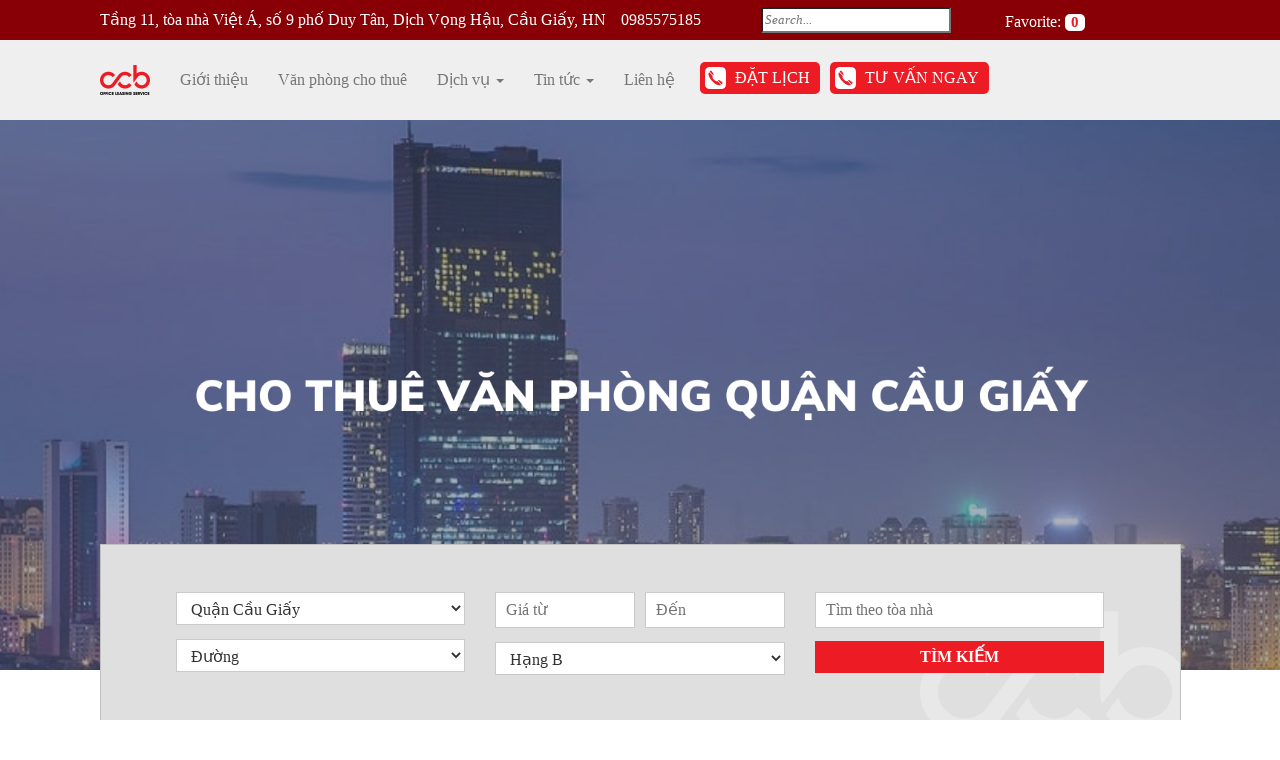

--- FILE ---
content_type: text/html; charset=UTF-8
request_url: https://ccboffice.vn/office/?district=van-phong-cho-thue-quan-cau-giay&neighborhood=&price=&office-class=van-phong-hang-b&keyword=&submit-filter=
body_size: 28097
content:
<!DOCTYPE html><html lang="vi" prefix="og: https://ogp.me/ns#"><head><script data-no-optimize="1">var litespeed_docref=sessionStorage.getItem("litespeed_docref");litespeed_docref&&(Object.defineProperty(document,"referrer",{get:function(){return litespeed_docref}}),sessionStorage.removeItem("litespeed_docref"));</script> <meta charset="UTF-8"><meta name="viewport" content="width=device-width, initial-scale=1.0"><meta http-equiv="X-UA-Compatible" content="IE=edge"><title>Cho Thuê Văn Phòng Quận Cầu Giấy Hà Nội Giá Rẻ 2022</title><link rel="profile" href="http://gmpg.org/xfn/11"><link rel="pingback" href="https://ccboffice.vn/xmlrpc.php"><meta name="description" content="CCB Office cho thuê văn phòng quận Cầu Giấy, Hà Nội, Tòa nhà hạng ABC, diện tích từ 50-1000m2, giá 8-20 USD/m2 đa dạng văn phòng, click xem giá thuê và diện tích trống" /><link rel="canonical" href="https://ccboffice.vn/van-phong-cho-thue-quan-cau-giay/" /><link rel="next" href="https://ccboffice.vn/van-phong-cho-thue-quan-cau-giay/page/2/" /><meta property="og:locale" content="vi_VN" /><meta property="og:type" content="website" /><meta property="og:title" content="Cho Thuê Văn Phòng Quận Cầu Giấy Hà Nội | Giá Thuê 2022" /><meta property="og:description" content="CCB Office cho thuê văn phòng quận Cầu Giấy, Hà Nội, Tòa nhà hạng ABC, diện tích từ 50-1000m2, giá 8-20 USD/m2 đa dạng văn phòng, click xem giá thuê và diện tích trống" /><meta property="og:url" content="https://ccboffice.vn/van-phong-cho-thue-quan-cau-giay/" /><meta property="og:site_name" content="CCB" /><meta name="twitter:card" content="summary_large_image" /> <script type="application/ld+json" class="yoast-schema-graph">{"@context":"https://schema.org","@graph":[{"@type":"CollectionPage","@id":"https://ccboffice.vn/van-phong-cho-thue-quan-cau-giay/","url":"https://ccboffice.vn/van-phong-cho-thue-quan-cau-giay/","name":"Cho Thuê Văn Phòng Quận Cầu Giấy Hà Nội | Giá Thuê 2022","isPartOf":{"@id":"https://ccboffice.vn/#website"},"primaryImageOfPage":{"@id":"https://ccboffice.vn/van-phong-cho-thue-quan-cau-giay/#primaryimage"},"image":{"@id":"https://ccboffice.vn/van-phong-cho-thue-quan-cau-giay/#primaryimage"},"thumbnailUrl":"https://ccboffice.vn/wp-content/uploads/2022/10/khu_do_thi_nam_trung_yen_0.png?v=1671964749","description":"CCB Office cho thuê văn phòng quận Cầu Giấy, Hà Nội, Tòa nhà hạng ABC, diện tích từ 50-1000m2, giá 8-20 USD/m2 đa dạng văn phòng, click xem giá thuê và diện tích trống","breadcrumb":{"@id":"https://ccboffice.vn/van-phong-cho-thue-quan-cau-giay/#breadcrumb"},"inLanguage":"vi"},{"@type":"ImageObject","inLanguage":"vi","@id":"https://ccboffice.vn/van-phong-cho-thue-quan-cau-giay/#primaryimage","url":"https://ccboffice.vn/wp-content/uploads/2022/10/khu_do_thi_nam_trung_yen_0.png?v=1671964749","contentUrl":"https://ccboffice.vn/wp-content/uploads/2022/10/khu_do_thi_nam_trung_yen_0.png?v=1671964749","width":650,"height":514,"caption":"A7 Nam Trung Yên"},{"@type":"BreadcrumbList","@id":"https://ccboffice.vn/van-phong-cho-thue-quan-cau-giay/#breadcrumb","itemListElement":[{"@type":"ListItem","position":1,"name":"Home","item":"https://ccboffice.vn/"},{"@type":"ListItem","position":2,"name":"Văn phòng cho thuê","item":"https://ccboffice.vn/office/"},{"@type":"ListItem","position":3,"name":"Quận Cầu Giấy"}]},{"@type":"WebSite","@id":"https://ccboffice.vn/#website","url":"https://ccboffice.vn/","name":"CCB","description":"","potentialAction":[{"@type":"SearchAction","target":{"@type":"EntryPoint","urlTemplate":"https://ccboffice.vn/?s={search_term_string}"},"query-input":{"@type":"PropertyValueSpecification","valueRequired":true,"valueName":"search_term_string"}}],"inLanguage":"vi"}]}</script> <meta name="description" content="CCB Office cho thuê văn phòng quận Cầu Giấy, Hà Nội, Tòa nhà hạng ABC, diện tích từ 50-1000m2, giá 8-20 USD/m2 đa dạng văn phòng, click xem giá thuê và diện tích trống"/><meta name="robots" content="follow, index, max-snippet:-1, max-video-preview:-1, max-image-preview:large"/><link rel="canonical" href="https://ccboffice.vn/van-phong-cho-thue-quan-cau-giay/" /><link rel="next" href="https://ccboffice.vn/van-phong-cho-thue-quan-cau-giay/page/2/" /><meta property="og:locale" content="vi_VN" /><meta property="og:type" content="article" /><meta property="og:title" content="Cho Thuê Văn Phòng Quận Cầu Giấy Hà Nội Giá Rẻ 2022" /><meta property="og:description" content="CCB Office cho thuê văn phòng quận Cầu Giấy, Hà Nội, Tòa nhà hạng ABC, diện tích từ 50-1000m2, giá 8-20 USD/m2 đa dạng văn phòng, click xem giá thuê và diện tích trống" /><meta property="og:url" content="https://ccboffice.vn/van-phong-cho-thue-quan-cau-giay/" /><meta property="og:site_name" content="CCB" /><meta property="og:image" content="https://ccboffice.vn/wp-content/uploads/2022/06/CCB-logo-2021-goc.png" /><meta property="og:image:secure_url" content="https://ccboffice.vn/wp-content/uploads/2022/06/CCB-logo-2021-goc.png" /><meta property="og:image:width" content="1773" /><meta property="og:image:height" content="1054" /><meta property="og:image:type" content="image/png" /><meta name="twitter:card" content="summary_large_image" /><meta name="twitter:title" content="Cho Thuê Văn Phòng Quận Cầu Giấy Hà Nội Giá Rẻ 2022" /><meta name="twitter:description" content="CCB Office cho thuê văn phòng quận Cầu Giấy, Hà Nội, Tòa nhà hạng ABC, diện tích từ 50-1000m2, giá 8-20 USD/m2 đa dạng văn phòng, click xem giá thuê và diện tích trống" /><meta name="twitter:image" content="https://ccboffice.vn/wp-content/uploads/2022/06/CCB-logo-2021-goc.png" /><meta name="twitter:label1" content="Offices" /><meta name="twitter:data1" content="20" /> <script type="application/ld+json" class="rank-math-schema">{"@context":"https://schema.org","@graph":[{"@type":"Organization","@id":"https://ccboffice.vn/#organization","name":"ccboffice","url":"https://ccboffice.vn","logo":{"@type":"ImageObject","@id":"https://ccboffice.vn/#logo","url":"https://ccboffice.vn/wp-content/uploads/2022/06/CCB-logo-2021-goc.png","contentUrl":"https://ccboffice.vn/wp-content/uploads/2022/06/CCB-logo-2021-goc.png","caption":"ccboffice","inLanguage":"vi","width":"1773","height":"1054"}},{"@type":"WebSite","@id":"https://ccboffice.vn/#website","url":"https://ccboffice.vn","name":"ccboffice","publisher":{"@id":"https://ccboffice.vn/#organization"},"inLanguage":"vi"},{"@type":"BreadcrumbList","@id":"https://ccboffice.vn/van-phong-cho-thue-quan-cau-giay/#breadcrumb","itemListElement":[{"@type":"ListItem","position":"1","item":{"@id":"https://ccboffice.vn","name":"Home"}},{"@type":"ListItem","position":"2","item":{"@id":"https://ccboffice.vn/office/","name":"Offices"}}]},{"@type":"CollectionPage","@id":"https://ccboffice.vn/van-phong-cho-thue-quan-cau-giay/#webpage","url":"https://ccboffice.vn/van-phong-cho-thue-quan-cau-giay/","name":"Cho Thu\u00ea V\u0103n Ph\u00f2ng Qu\u1eadn C\u1ea7u Gi\u1ea5y H\u00e0 N\u1ed9i Gi\u00e1 R\u1ebb 2022","isPartOf":{"@id":"https://ccboffice.vn/#website"},"inLanguage":"vi","breadcrumb":{"@id":"https://ccboffice.vn/van-phong-cho-thue-quan-cau-giay/#breadcrumb"}}]}</script> <link rel='dns-prefetch' href='//static.addtoany.com' /><link rel='dns-prefetch' href='//ajax.googleapis.com' /><link rel='dns-prefetch' href='//code.jquery.com' /><link rel='dns-prefetch' href='//maps.googleapis.com' /><link rel='dns-prefetch' href='//kit.fontawesome.com' /><link rel='dns-prefetch' href='//fonts.googleapis.com' /><link rel="alternate" type="application/rss+xml" title="Dòng thông tin CCB &raquo;" href="https://ccboffice.vn/feed/" /><link rel="alternate" type="application/rss+xml" title="Nguồn tin CCB &raquo; Offices" href="https://ccboffice.vn/office/feed/" /><style id='wp-img-auto-sizes-contain-inline-css' type='text/css'>img:is([sizes=auto i],[sizes^="auto," i]){contain-intrinsic-size:3000px 1500px}
/*# sourceURL=wp-img-auto-sizes-contain-inline-css */</style><link data-optimized="2" rel="stylesheet" href="https://ccboffice.vn/wp-content/litespeed/css/2ea6dabdb7dd048b9f98e6adc159b668.css?ver=1c987" /><style id='wp-emoji-styles-inline-css' type='text/css'>img.wp-smiley, img.emoji {
		display: inline !important;
		border: none !important;
		box-shadow: none !important;
		height: 1em !important;
		width: 1em !important;
		margin: 0 0.07em !important;
		vertical-align: -0.1em !important;
		background: none !important;
		padding: 0 !important;
	}
/*# sourceURL=wp-emoji-styles-inline-css */</style><style id='global-styles-inline-css' type='text/css'>:root{--wp--preset--aspect-ratio--square: 1;--wp--preset--aspect-ratio--4-3: 4/3;--wp--preset--aspect-ratio--3-4: 3/4;--wp--preset--aspect-ratio--3-2: 3/2;--wp--preset--aspect-ratio--2-3: 2/3;--wp--preset--aspect-ratio--16-9: 16/9;--wp--preset--aspect-ratio--9-16: 9/16;--wp--preset--color--black: #000000;--wp--preset--color--cyan-bluish-gray: #abb8c3;--wp--preset--color--white: #ffffff;--wp--preset--color--pale-pink: #f78da7;--wp--preset--color--vivid-red: #cf2e2e;--wp--preset--color--luminous-vivid-orange: #ff6900;--wp--preset--color--luminous-vivid-amber: #fcb900;--wp--preset--color--light-green-cyan: #7bdcb5;--wp--preset--color--vivid-green-cyan: #00d084;--wp--preset--color--pale-cyan-blue: #8ed1fc;--wp--preset--color--vivid-cyan-blue: #0693e3;--wp--preset--color--vivid-purple: #9b51e0;--wp--preset--gradient--vivid-cyan-blue-to-vivid-purple: linear-gradient(135deg,rgb(6,147,227) 0%,rgb(155,81,224) 100%);--wp--preset--gradient--light-green-cyan-to-vivid-green-cyan: linear-gradient(135deg,rgb(122,220,180) 0%,rgb(0,208,130) 100%);--wp--preset--gradient--luminous-vivid-amber-to-luminous-vivid-orange: linear-gradient(135deg,rgb(252,185,0) 0%,rgb(255,105,0) 100%);--wp--preset--gradient--luminous-vivid-orange-to-vivid-red: linear-gradient(135deg,rgb(255,105,0) 0%,rgb(207,46,46) 100%);--wp--preset--gradient--very-light-gray-to-cyan-bluish-gray: linear-gradient(135deg,rgb(238,238,238) 0%,rgb(169,184,195) 100%);--wp--preset--gradient--cool-to-warm-spectrum: linear-gradient(135deg,rgb(74,234,220) 0%,rgb(151,120,209) 20%,rgb(207,42,186) 40%,rgb(238,44,130) 60%,rgb(251,105,98) 80%,rgb(254,248,76) 100%);--wp--preset--gradient--blush-light-purple: linear-gradient(135deg,rgb(255,206,236) 0%,rgb(152,150,240) 100%);--wp--preset--gradient--blush-bordeaux: linear-gradient(135deg,rgb(254,205,165) 0%,rgb(254,45,45) 50%,rgb(107,0,62) 100%);--wp--preset--gradient--luminous-dusk: linear-gradient(135deg,rgb(255,203,112) 0%,rgb(199,81,192) 50%,rgb(65,88,208) 100%);--wp--preset--gradient--pale-ocean: linear-gradient(135deg,rgb(255,245,203) 0%,rgb(182,227,212) 50%,rgb(51,167,181) 100%);--wp--preset--gradient--electric-grass: linear-gradient(135deg,rgb(202,248,128) 0%,rgb(113,206,126) 100%);--wp--preset--gradient--midnight: linear-gradient(135deg,rgb(2,3,129) 0%,rgb(40,116,252) 100%);--wp--preset--font-size--small: 13px;--wp--preset--font-size--medium: 20px;--wp--preset--font-size--large: 36px;--wp--preset--font-size--x-large: 42px;--wp--preset--spacing--20: 0.44rem;--wp--preset--spacing--30: 0.67rem;--wp--preset--spacing--40: 1rem;--wp--preset--spacing--50: 1.5rem;--wp--preset--spacing--60: 2.25rem;--wp--preset--spacing--70: 3.38rem;--wp--preset--spacing--80: 5.06rem;--wp--preset--shadow--natural: 6px 6px 9px rgba(0, 0, 0, 0.2);--wp--preset--shadow--deep: 12px 12px 50px rgba(0, 0, 0, 0.4);--wp--preset--shadow--sharp: 6px 6px 0px rgba(0, 0, 0, 0.2);--wp--preset--shadow--outlined: 6px 6px 0px -3px rgb(255, 255, 255), 6px 6px rgb(0, 0, 0);--wp--preset--shadow--crisp: 6px 6px 0px rgb(0, 0, 0);}:where(.is-layout-flex){gap: 0.5em;}:where(.is-layout-grid){gap: 0.5em;}body .is-layout-flex{display: flex;}.is-layout-flex{flex-wrap: wrap;align-items: center;}.is-layout-flex > :is(*, div){margin: 0;}body .is-layout-grid{display: grid;}.is-layout-grid > :is(*, div){margin: 0;}:where(.wp-block-columns.is-layout-flex){gap: 2em;}:where(.wp-block-columns.is-layout-grid){gap: 2em;}:where(.wp-block-post-template.is-layout-flex){gap: 1.25em;}:where(.wp-block-post-template.is-layout-grid){gap: 1.25em;}.has-black-color{color: var(--wp--preset--color--black) !important;}.has-cyan-bluish-gray-color{color: var(--wp--preset--color--cyan-bluish-gray) !important;}.has-white-color{color: var(--wp--preset--color--white) !important;}.has-pale-pink-color{color: var(--wp--preset--color--pale-pink) !important;}.has-vivid-red-color{color: var(--wp--preset--color--vivid-red) !important;}.has-luminous-vivid-orange-color{color: var(--wp--preset--color--luminous-vivid-orange) !important;}.has-luminous-vivid-amber-color{color: var(--wp--preset--color--luminous-vivid-amber) !important;}.has-light-green-cyan-color{color: var(--wp--preset--color--light-green-cyan) !important;}.has-vivid-green-cyan-color{color: var(--wp--preset--color--vivid-green-cyan) !important;}.has-pale-cyan-blue-color{color: var(--wp--preset--color--pale-cyan-blue) !important;}.has-vivid-cyan-blue-color{color: var(--wp--preset--color--vivid-cyan-blue) !important;}.has-vivid-purple-color{color: var(--wp--preset--color--vivid-purple) !important;}.has-black-background-color{background-color: var(--wp--preset--color--black) !important;}.has-cyan-bluish-gray-background-color{background-color: var(--wp--preset--color--cyan-bluish-gray) !important;}.has-white-background-color{background-color: var(--wp--preset--color--white) !important;}.has-pale-pink-background-color{background-color: var(--wp--preset--color--pale-pink) !important;}.has-vivid-red-background-color{background-color: var(--wp--preset--color--vivid-red) !important;}.has-luminous-vivid-orange-background-color{background-color: var(--wp--preset--color--luminous-vivid-orange) !important;}.has-luminous-vivid-amber-background-color{background-color: var(--wp--preset--color--luminous-vivid-amber) !important;}.has-light-green-cyan-background-color{background-color: var(--wp--preset--color--light-green-cyan) !important;}.has-vivid-green-cyan-background-color{background-color: var(--wp--preset--color--vivid-green-cyan) !important;}.has-pale-cyan-blue-background-color{background-color: var(--wp--preset--color--pale-cyan-blue) !important;}.has-vivid-cyan-blue-background-color{background-color: var(--wp--preset--color--vivid-cyan-blue) !important;}.has-vivid-purple-background-color{background-color: var(--wp--preset--color--vivid-purple) !important;}.has-black-border-color{border-color: var(--wp--preset--color--black) !important;}.has-cyan-bluish-gray-border-color{border-color: var(--wp--preset--color--cyan-bluish-gray) !important;}.has-white-border-color{border-color: var(--wp--preset--color--white) !important;}.has-pale-pink-border-color{border-color: var(--wp--preset--color--pale-pink) !important;}.has-vivid-red-border-color{border-color: var(--wp--preset--color--vivid-red) !important;}.has-luminous-vivid-orange-border-color{border-color: var(--wp--preset--color--luminous-vivid-orange) !important;}.has-luminous-vivid-amber-border-color{border-color: var(--wp--preset--color--luminous-vivid-amber) !important;}.has-light-green-cyan-border-color{border-color: var(--wp--preset--color--light-green-cyan) !important;}.has-vivid-green-cyan-border-color{border-color: var(--wp--preset--color--vivid-green-cyan) !important;}.has-pale-cyan-blue-border-color{border-color: var(--wp--preset--color--pale-cyan-blue) !important;}.has-vivid-cyan-blue-border-color{border-color: var(--wp--preset--color--vivid-cyan-blue) !important;}.has-vivid-purple-border-color{border-color: var(--wp--preset--color--vivid-purple) !important;}.has-vivid-cyan-blue-to-vivid-purple-gradient-background{background: var(--wp--preset--gradient--vivid-cyan-blue-to-vivid-purple) !important;}.has-light-green-cyan-to-vivid-green-cyan-gradient-background{background: var(--wp--preset--gradient--light-green-cyan-to-vivid-green-cyan) !important;}.has-luminous-vivid-amber-to-luminous-vivid-orange-gradient-background{background: var(--wp--preset--gradient--luminous-vivid-amber-to-luminous-vivid-orange) !important;}.has-luminous-vivid-orange-to-vivid-red-gradient-background{background: var(--wp--preset--gradient--luminous-vivid-orange-to-vivid-red) !important;}.has-very-light-gray-to-cyan-bluish-gray-gradient-background{background: var(--wp--preset--gradient--very-light-gray-to-cyan-bluish-gray) !important;}.has-cool-to-warm-spectrum-gradient-background{background: var(--wp--preset--gradient--cool-to-warm-spectrum) !important;}.has-blush-light-purple-gradient-background{background: var(--wp--preset--gradient--blush-light-purple) !important;}.has-blush-bordeaux-gradient-background{background: var(--wp--preset--gradient--blush-bordeaux) !important;}.has-luminous-dusk-gradient-background{background: var(--wp--preset--gradient--luminous-dusk) !important;}.has-pale-ocean-gradient-background{background: var(--wp--preset--gradient--pale-ocean) !important;}.has-electric-grass-gradient-background{background: var(--wp--preset--gradient--electric-grass) !important;}.has-midnight-gradient-background{background: var(--wp--preset--gradient--midnight) !important;}.has-small-font-size{font-size: var(--wp--preset--font-size--small) !important;}.has-medium-font-size{font-size: var(--wp--preset--font-size--medium) !important;}.has-large-font-size{font-size: var(--wp--preset--font-size--large) !important;}.has-x-large-font-size{font-size: var(--wp--preset--font-size--x-large) !important;}
/*# sourceURL=global-styles-inline-css */</style><style id='classic-theme-styles-inline-css' type='text/css'>/*! This file is auto-generated */
.wp-block-button__link{color:#fff;background-color:#32373c;border-radius:9999px;box-shadow:none;text-decoration:none;padding:calc(.667em + 2px) calc(1.333em + 2px);font-size:1.125em}.wp-block-file__button{background:#32373c;color:#fff;text-decoration:none}
/*# sourceURL=/wp-includes/css/classic-themes.min.css */</style><link rel='stylesheet' id='jquery-ui-theme-css' href='https://ajax.googleapis.com/ajax/libs/jqueryui/1.11.4/themes/smoothness/jquery-ui.min.css?ver=1.11.4' type='text/css' media='all' /><link rel='stylesheet' id='wppc-jquery-css-css' href='//code.jquery.com/ui/1.12.1/themes/base/jquery-ui.css?ver=6.9' type='text/css' media='all' /> <script id="addtoany-core-js-before" type="litespeed/javascript">window.a2a_config=window.a2a_config||{};a2a_config.callbacks=[];a2a_config.overlays=[];a2a_config.templates={};a2a_localize={Share:"Share",Save:"Save",Subscribe:"Subscribe",Email:"Email",Bookmark:"Bookmark",ShowAll:"Show all",ShowLess:"Show less",FindServices:"Find service(s)",FindAnyServiceToAddTo:"Instantly find any service to add to",PoweredBy:"Powered by",ShareViaEmail:"Share via email",SubscribeViaEmail:"Subscribe via email",BookmarkInYourBrowser:"Bookmark in your browser",BookmarkInstructions:"Press Ctrl+D or \u2318+D to bookmark this page",AddToYourFavorites:"Add to your favorites",SendFromWebOrProgram:"Send from any email address or email program",EmailProgram:"Email program",More:"More&#8230;",ThanksForSharing:"Thanks for sharing!",ThanksForFollowing:"Thanks for following!"}</script> <script type="text/javascript" defer src="https://static.addtoany.com/menu/page.js" id="addtoany-core-js"></script> <script type="litespeed/javascript" data-src="https://ccboffice.vn/wp-includes/js/jquery/jquery.min.js?ver=3.7.1" id="jquery-core-js"></script> <script id="image-watermark-no-right-click-js-before" type="litespeed/javascript">var iwArgsNoRightClick={"rightclick":"N","draganddrop":"N","devtools":"Y","enableToast":"Y","toastMessage":"This content is protected"}</script> <script type="litespeed/javascript" data-src="https://code.jquery.com/ui/1.12.1/jquery-ui.js?ver=6.9" id="wppc-jqueryui-js"></script> <script type="litespeed/javascript" data-src="//maps.googleapis.com/maps/api/js?key=AIzaSyDlAaW5tb1tyAZzHeEPh4YTnOIh1PAVfyk&amp;ver=6.9" id="wppc-googlemap-js"></script> <script id="wppc-bootstrapwp-js-extra" type="litespeed/javascript">var ajax_object={"ajax_url":"https://ccboffice.vn/wp-admin/admin-ajax.php"}</script> <script type="litespeed/javascript" data-src="//kit.fontawesome.com/823a00108b.js?ver=6.9" id="wppc-fontawesome-js"></script> <script id="favorites-js-extra" type="litespeed/javascript">var favorites_data={"ajaxurl":"https://ccboffice.vn/wp-admin/admin-ajax.php","nonce":"b831f15748","favorite":"\u003Ci class=\"fas fa-heart\"\u003E\u003C/i\u003E","favorited":"\u003Ci class=\"fas fa-heart\"\u003E\u003C/i\u003E","includecount":"","indicate_loading":"","loading_text":"Loading","loading_image":"","loading_image_active":"","loading_image_preload":"","cache_enabled":"1","button_options":{"button_type":"custom","custom_colors":!1,"box_shadow":!1,"include_count":!1,"default":{"background_default":!1,"border_default":!1,"text_default":!1,"icon_default":!1,"count_default":!1},"active":{"background_active":!1,"border_active":!1,"text_active":!1,"icon_active":!1,"count_active":!1}},"authentication_modal_content":"\u003Cp\u003EPlease login to add favorites.\u003C/p\u003E\u003Cp\u003E\u003Ca href=\"#\" data-favorites-modal-close\u003EDismiss this notice\u003C/a\u003E\u003C/p\u003E","authentication_redirect":"","dev_mode":"","logged_in":"","user_id":"0","authentication_redirect_url":"https://ccboffice.vn/wp-login.php"}</script> <link rel="https://api.w.org/" href="https://ccboffice.vn/wp-json/" /><link rel="EditURI" type="application/rsd+xml" title="RSD" href="https://ccboffice.vn/xmlrpc.php?rsd" /><meta name="generator" content="WordPress 6.9" /> <script type="application/ld+json">{
"@context": "https://schema.org",
"@type": "ProfessionalService",
"name": "Ccboffice",
"alternateName": "Ccboffice: Cho thuê văn phòng tại Hà Nội",
"@id": "https://ccboffice.vn/",
"logo": "https://ccboffice.vn/wp-content/uploads/2021/07/CCB-logo-2021-goc-e1626080950792.png",

"image": ["https://ccboffice.vn/wp-content/uploads/2022/01/cho-thue-van-phong-ccboffice.jpg"
],
"description": "CCB Office tư vấn cho thuê văn phòng miễn phí tại Hà Nội. Trên 500+ tòa nhà văn phòng hạng ABC, với diện tích từ 50-1000m2, giá thuê từ 10-30$",
"hasMap": "https://www.google.com/maps/place/CCB+OFFICE+-+Cho+thu%C3%AA+v%C4%83n+ph%C3%B2ng+t%E1%BA%A1i+H%C3%A0+N%E1%BB%99i/@21.030397,105.784773,15z/data=!4m2!3m1!1s0x0:0xbc3afa03694982f7?sa=X&ved=2ahUKEwiIxJXtg8v5AhVOEXAKHd0zA90Q_BJ6BAgxEAM",
"url": "https://ccboffice.vn/",
"telephone": "0985575185",
"priceRange": "VND",
"email": "Support@ccboffice.vn",
"address": {
"@type": "PostalAddress",
"streetAddress": "Tầng 11, tòa nhà Việt Á, số 9 phố Duy Tân, Dịch Vọng Hậu, Cầu Giấy, HN",
"addressLocality": "Cầu Giấy",
"addressRegion": "Hà Nội",
"postalCode": "100000",
"addressCountry": "VN"
},
"review": {
"@type": "Review",
"reviewRating": {
"@type": "Rating",
"ratingValue": "4.9",
"bestRating": "5"
},
"author": {
"@type": "Person",
"name": "Dang Thi Thu Huong"
}
},
"geo": {
"@type": "GeoCoordinates",
"latitude": 21.03041,
"longitude": 105.78471
},
"openingHoursSpecification": {
"@type": "OpeningHoursSpecification",
"dayOfWeek": [
"Monday",
"Tuesday",
"Wednesday",
"Thursday",
"Friday",
"Saturday",
"Sunday"

],
"opens": "00:00",
"closes": "23:59"
},
"sameAs": [
"https://forum.cs-cart.com/user/158198-ccbofficevn/?tab=reputation",
"http://plumbingservices.sydney/plumber-len-waters-estate/",
"https://profile.hatena.ne.jp/ccbofficevn/",
"https://hapodigital.tumblr.com/",
"https://comicvine.gamespot.com/profile/ccbofficevn/",
"https://forum.cs-cart.com/user/158198-ccbofficevn/",
"https://myanimelist.net/profile/ccbofficevn",
"https://tawk.to/ccbofficevn",
"https://www.cakeresume.com/me/ccbofficevn",
"https://www.folkd.com/user/ccbofficevn",
"https://www.provenexpert.com/en-gb/ccbofficevn/",
"https://www.provenexpert.com/en-us/ccbofficevn/",
"https://8tracks.com/ccbofficevn",
"https://haiquanonline.com.vn/vinh-danh-cac-thuong-hieu-dan-dau-thi-truong-bat-dong-san-viet-nam-143118.html",
"https://baohoabinh.com.vn/12/60877/Sentinel-Place-la-du-an-phat-trien-van-phong-tot-nhat-.htm",
"https://moitruong.net.vn/cong-bo-58-toa-nha-chung-cu-cao-tang-vi-pham-phong-chay-chua-chay-18845.html"
]
}</script> <link rel="icon" href="https://ccboffice.vn/wp-content/uploads/2021/12/cropped-ccb123-32x32.png" sizes="32x32" /><link rel="icon" href="https://ccboffice.vn/wp-content/uploads/2021/12/cropped-ccb123-192x192.png" sizes="192x192" /><link rel="apple-touch-icon" href="https://ccboffice.vn/wp-content/uploads/2021/12/cropped-ccb123-180x180.png" /><meta name="msapplication-TileImage" content="https://ccboffice.vn/wp-content/uploads/2021/12/cropped-ccb123-270x270.png" /></head><body class="archive post-type-archive post-type-archive-office wp-theme-dev-theme group-blog"><div class="topbar"><div class="container"><div class="topbar-info">
<span><i class="fas fa-map-marker-alt"></i> Tầng 11, tòa nhà Việt Á, số 9 phố Duy Tân, Dịch Vọng Hậu, Cầu Giấy, HN</span>
<span><i class="fas fa-headphones-alt"></i> 0985575185</span><form role="search" method="get" class="search-form" action="https://ccboffice.vn/">
<label class="hc-search">
<input type="search" class="search-field" placeholder="Search..." value="" name="s" title="Search for:">
<button type="submit" class="search-submit"><i class="fa fa-search" aria-hidden="true"></i></button>
</label></form><div class="favorites"><i class="fas fa-heart"></i> <a href="/favorite">Favorite: </a><span>0</span></div></div></div></div><header id="masthead" class="site-header" role="banner"><div class="hc-header"><div class="container"><div class="header-menu-section"><div class="site-header-inner"><div class="site-branding"><div class="site-title">
<a href="https://ccboffice.vn/" title="CCB" rel="home">
<img data-lazyloaded="1" src="[data-uri]" width="50" height="30" data-src="https://ccboffice.vn/wp-content/uploads/2021/07/CCB-logo-2021-goc-e1626080950792.png" alt="CCB">
</a></div></div></div><nav class="site-navigation"><div class="site-navigation-inner"><div class="navbar navbar-default"><div class="navbar-header">
<button type="button" class="navbar-toggle" data-toggle="collapse" data-target=".navbar-collapse">
<span class="sr-only">Toggle navigation </span>
<span class="icon-bar"></span>
<span class="icon-bar"></span>
<span class="icon-bar"></span>
</button></div><div class="collapse navbar-collapse"><ul id="main-menu" class="nav navbar-nav"><li id="menu-item-5557" class="menu-item menu-item-type-post_type menu-item-object-page menu-item-5557"><a title="Giới thiệu" href="https://ccboffice.vn/about-us/">Giới thiệu</a></li><li id="menu-item-5640" class="hasSub menu-item menu-item-type-post_type menu-item-object-page menu-item-5640"><a title="Văn phòng cho thuê" href="https://ccboffice.vn/van-phong-cho-thue/">Văn phòng cho thuê</a></li><li id="menu-item-5555" class="menu-item menu-item-type-post_type menu-item-object-page menu-item-has-children menu-item-5555 dropdown"><a title="Dịch vụ" href="https://ccboffice.vn/dich-vu/" class="dropdown-toggle" aria-haspopup="true">Dịch vụ <span class="caret"></span></a><ul role="menu" class=" dropdown-menu"><li id="menu-item-5554" class="menu-item menu-item-type-post_type menu-item-object-page menu-item-5554"><a title="Ký gửi" href="https://ccboffice.vn/ky-gui/">Ký gửi</a></li></ul></li><li id="menu-item-5641" class="menu-item menu-item-type-post_type menu-item-object-page menu-item-has-children menu-item-5641 dropdown"><a title="Tin tức" href="https://ccboffice.vn/tin-tuc/" class="dropdown-toggle" aria-haspopup="true">Tin tức <span class="caret"></span></a><ul role="menu" class=" dropdown-menu"><li id="menu-item-5727" class="menu-item menu-item-type-taxonomy menu-item-object-category menu-item-5727"><a title="Bản tin" href="https://ccboffice.vn/category/ban-tin/">Bản tin</a></li><li id="menu-item-5728" class="menu-item menu-item-type-taxonomy menu-item-object-category menu-item-5728"><a title="Cách setup nội thất văn phòng" href="https://ccboffice.vn/category/cach-setup-noi-that-van-phong/">Cách setup nội thất văn phòng</a></li><li id="menu-item-5729" class="menu-item menu-item-type-taxonomy menu-item-object-category menu-item-5729"><a title="Kinh nghiệm thuê văn phòng" href="https://ccboffice.vn/category/kinh-nghiem-thue-van-phong/">Kinh nghiệm thuê văn phòng</a></li><li id="menu-item-5730" class="menu-item menu-item-type-taxonomy menu-item-object-category menu-item-5730"><a title="Pháp lý khi thuê văn phòng" href="https://ccboffice.vn/category/phap-ly-khi-thue-van-phong/">Pháp lý khi thuê văn phòng</a></li><li id="menu-item-5731" class="menu-item menu-item-type-taxonomy menu-item-object-category menu-item-5731"><a title="Phong thuỷ văn phòng" href="https://ccboffice.vn/category/phong-thuy-van-phong/">Phong thuỷ văn phòng</a></li><li id="menu-item-5732" class="menu-item menu-item-type-taxonomy menu-item-object-category menu-item-5732"><a title="Tin tức văn phòng" href="https://ccboffice.vn/category/tin-tuc-van-phong/">Tin tức văn phòng</a></li><li id="menu-item-5734" class="menu-item menu-item-type-taxonomy menu-item-object-category menu-item-5734"><a title="Tuyển dụng" href="https://ccboffice.vn/category/tuyen-dung/">Tuyển dụng</a></li><li id="menu-item-5733" class="menu-item menu-item-type-taxonomy menu-item-object-category menu-item-5733"><a title="Tư vấn" href="https://ccboffice.vn/category/tu-van/">Tư vấn</a></li></ul></li><li id="menu-item-5556" class="menu-item menu-item-type-post_type menu-item-object-page menu-item-5556"><a title="Liên hệ" href="https://ccboffice.vn/lien-he/">Liên hệ</a></li><li id="menu-item-5552" class="support menu-item menu-item-type-post_type menu-item-object-page menu-item-5552"><a title="Đặt lịch" href="https://ccboffice.vn/dat-lich/">Đặt lịch</a></li><li id="menu-item-5201" class="support menu-item menu-item-type-custom menu-item-object-custom menu-item-5201"><a title="Tư vấn ngay" href="#support">Tư vấn ngay</a></li></ul></div></div></div></nav></div><div class="header-submenu"><div class="row"><div class="col-sm-4">
<label for="">Danh sách quận tại Hà Nội</label><ul><li><a href="https://ccboffice.vn/quan-ba-dinh/">Quận Ba Đình</a></li><li><a href="https://ccboffice.vn/van-phong-cho-thue-quan-bac-tu-liem/">Quận Bắc Từ Liêm</a></li><li><a href="https://ccboffice.vn/van-phong-cho-thue-quan-cau-giay/">Quận Cầu Giấy</a></li><li><a href="https://ccboffice.vn/van-phong-quan-dong-da/">Quận Đống Đa</a></li><li><a href="https://ccboffice.vn/van-phong-cho-thue-quan-ha-dong/">Quận Hà Đông</a></li><li><a href="https://ccboffice.vn/van-phong-quan-hai-ba-trung/">Quận Hai Bà Trưng</a></li><li><a href="https://ccboffice.vn/van-phong-cho-thue-quan-hoan-kiem/">Quận Hoàn Kiếm</a></li><li><a href="https://ccboffice.vn/van-phong-quan-hoang-mai/">Quận Hoàng Mai</a></li><li><a href="https://ccboffice.vn/van-phong-quan-long-bien/">Quận Long Biên</a></li><li><a href="https://ccboffice.vn/van-phong-quan-nam-tu-liem/">Quận Nam Từ Liêm</a></li><li><a href="https://ccboffice.vn/van-phong-quan-tay-ho/">Quận Tây Hồ</a></li><li><a href="https://ccboffice.vn/van-phong-cho-thue-quan-thanh-xuan/">Quận Thanh Xuân</a></li></ul></div><div class="col-sm-4">
<label for="">Hạng văn phòng</label><ul><li><a href="https://ccboffice.vn/van-phong-hang-a/">Hạng A</a></li><li><a href="https://ccboffice.vn/van-phong-hang-b/">Hạng B</a></li><li><a href="https://ccboffice.vn/van-phong-hang-c/">Hạng C</a></li><li><a href="https://ccboffice.vn/van-phong-hang-d/">Hạng D</a></li></ul></div><div class="col-sm-4">
<label for="">Dịch vụ</label><ul><li><a href="https://ccboffice.vn/cho-ngoi-lam-viec/">Chỗ Ngồi Làm Việc - Văn phòng chia sẻ</a></li><li><a href="https://ccboffice.vn/van-phong-ao/">Văn Phòng Ảo</a></li><li><a href="https://ccboffice.vn/van-phong-chia-se/">Văn phòng chia sẻ</a></li><li><a href="https://ccboffice.vn/van-phong-tron-goi/">Văn Phòng Trọn Gói - Coworking Space</a></li></ul></div></div></div></div></header><div class="main-content"><div class="page-header-banner" style="background-image: url(https://ccboffice.vn/wp-content/uploads/2022/02/cho-thue-van-phong-quan-cau-giay.png)"><div class="container"><div class='hidden'><select name="neighborhood" class="duong-pho" data-conntect="187"><option class="hc-select" value="">Đường</option><option class="hc-select"  value="van-phong-duong-de-la-thanh">Đường Đê La Thành</option><option class="hc-select"  value="van-phong-duong-dien-bien-phu-quan-ba-dinh">Đường Điện Biên Phủ</option><option class="hc-select"  value="van-phong-duong-doi-can">Đường Đội Cấn</option><option class="hc-select"  value="van-phong-duong-giang-vo">Đường Giảng Võ</option><option class="hc-select"  value="van-phong-duong-hoang-hoa-tham">Đường Hoàng Hoa Thám</option><option class="hc-select"  value="van-phong-duong-kim-ma">Đường Kim Mã</option><option class="hc-select"  value="duong-lang-ha">Đường Láng Hạ</option><option class="hc-select"  value="van-phong-duong-le-duan-quan-ba-dinh">Đường Lê Duẩn</option><option class="hc-select"  value="van-phong-duong-lieu-giai">Đường Liễu Giai</option><option class="hc-select"  value="van-phong-duong-ngoc-khanh">Đường Ngọc Khánh</option><option class="hc-select"  value="van-phong-duong-nguyen-cong-hoan">Đường Nguyễn Công Hoan</option><option class="hc-select"  value="van-phong-duong-nguyen-hong">Đường Nguyên Hồng</option><option class="hc-select"  value="van-phong-duong-nguyen-truong-to">Đường Nguyễn Trường Tộ</option><option class="hc-select"  value="van-phong-duong-nui-truc">Đường Núi Trúc</option><option class="hc-select"  value="van-phong-duong-pham-huy-thong">Đường Phạm Huy Thông</option><option class="hc-select"  value="van-phong-duong-pho-duc-chinh">Đường Phó Đức Chính</option><option class="hc-select"  value="van-phong-duong-quan-thanh">Đường Quán Thánh</option><option class="hc-select"  value="van-phong-duong-thanh-cong">Đường Thành Công</option><option class="hc-select"  value="van-phong-duong-tran-phu">Đường Trần Phú</option><option class="hc-select"  value="van-phong-duong-truc-bach">Đường Trúc Bạch</option><option class="hc-select"  value="van-phong-duong-van-cao">Đường Văn Cao</option><option class="hc-select"  value="van-phong-duong-van-phuc">Đường Vạn Phúc</option><option class="hc-select"  value="nguyen-thai-hoc">Nguyễn Thái Học</option></select><select name="neighborhood" class="duong-pho" data-conntect="204"><option class="hc-select" value="">Đường</option><option class="hc-select"  value="van-phong-duong-cau-dien">Đường Cầu Diễn</option><option class="hc-select"  value="van-phong-duong-ho-tung-mau">Đường Hồ Tùng Mậu</option><option class="hc-select"  value="van-phong-duong-pham-van-dong">Đường Phạm Văn Đồng</option><option class="hc-select"  value="van-phong-khu-ngoai-giao-doan">Khu Ngoại Giao Đoàn</option></select><select name="neighborhood" class="duong-pho" data-conntect="203"><option class="hc-select" value="">Đường</option><option class="hc-select"  value="van-phong-duong-cau-giay">Đường Cầu Giấy</option><option class="hc-select"  value="van-phong-duong-chua-ha">Đường Chùa Hà</option><option class="hc-select"  value="van-phong-duong-dich-vong">Đường Dịch Vọng</option><option class="hc-select"  value="van-phong-duong-dich-vong-hau">Đường Dịch Vọng Hậu</option><option class="hc-select"  value="van-phong-duong-duong-dinh-nghe">Đường Dương Đình Nghệ</option><option class="hc-select"  value="van-phong-duong-duong-quang-ham">Đường Dương Quảng Hàm</option><option class="hc-select"  value="van-phong-cho-thue-duong-duy-tan">Đường Duy Tân</option><option class="hc-select"  value="van-phong-cho-thue-duong-hoang-dao-thuy">Đường Hoàng Đạo Thúy</option><option class="hc-select"  value="van-phong-duong-hoang-minh-giam">Đường Hoàng Minh Giám</option><option class="hc-select"  value="van-phong-duong-hoang-ngan">Đường Hoàng Ngân</option><option class="hc-select"  value="van-phong-cho-thue-duong-hoang-quoc-viet">Đường Hoàng Quốc Việt</option><option class="hc-select"  value="duong-mac-thai-to">Đường Mạc Thái Tổ</option><option class="hc-select"  value="van-phong-duong-mac-thai-tong">Đường Mạc Thái Tông</option><option class="hc-select"  value="van-phong-duong-nguyen-chanh">Đường Nguyễn Chánh</option><option class="hc-select"  value="van-phong-duong-nguyen-khang">Đường Nguyễn Khang</option><option class="hc-select"  value="van-phong-duong-nguyen-ngoc-vu">Đường Nguyễn Ngọc Vũ</option><option class="hc-select"  value="van-phong-cho-thue-duong-nguyen-phong-sac">Đường Nguyễn Phong Sắc</option><option class="hc-select"  value="van-phong-duong-nguyen-thi-dinh">Đường Nguyễn Thị Định</option><option class="hc-select"  value="van-phong-duong-nguyen-van-huyen">Đường Nguyễn Văn Huyên</option><option class="hc-select"  value="van-phong-cho-thue-duong-pham-van-bach">Đường Phạm Văn Bạch</option><option class="hc-select"  value="pham-van-dong">Đường Phạm Văn Đồng</option><option class="hc-select"  value="van-phong-cho-thue-duong-phung-chi-kien">Đường Phùng Chí Kiên</option><option class="hc-select"  value="van-phong-cho-thue-duong-thanh-thai">Đường Thành Thái</option><option class="hc-select"  value="van-phong-cho-thue-duong-ton-that-thuyet">Đường Tôn Thất Thuyết</option><option class="hc-select"  value="van-phong-cho-thue-duong-tran-duy-hung">Đường Trần Duy Hưng</option><option class="hc-select"  value="van-phong-cho-thue-duong-tran-dang-ninh">Đường Trần Đăng Ninh</option><option class="hc-select"  value="van-phong-cho-thue-duong-tran-kim-xuyen">Đường Trần Kim Xuyến</option><option class="hc-select"  value="van-phong-cho-thue-duong-tran-quoc-vuong">Đường Trần Quốc Vượng</option><option class="hc-select"  value="van-phong-cho-thue-duong-tran-quy-kien">Đường Trần Quý Kiên</option><option class="hc-select"  value="van-phong-cho-thue-duong-tran-thai-tong">Đường Trần Thái Tông</option><option class="hc-select"  value="van-phong-cho-thue-duong-tran-vy">Đường Trần Vỹ</option><option class="hc-select"  value="van-phong-cho-thue-duong-trung-hoa">Đường Trung Hòa</option><option class="hc-select"  value="van-phong-cho-thue-duong-trung-kinh">Đường Trung Kính</option><option class="hc-select"  value="van-phong-cho-thue-duong-trung-yen-3">Đường Trung Yên 3</option><option class="hc-select"  value="van-phong-cho-thue-duong-trung-yen-9">Đường Trung Yên 9</option><option class="hc-select"  value="van-phong-cho-thue-duong-vu-pham-ham">Đường Vũ Phạm Hàm</option><option class="hc-select"  value="van-phong-cho-thue-duong-xuan-thuy">Đường Xuân Thủy</option><option class="hc-select"  value="van-phong-cho-thue-nam-trung-yen">KĐT Nam Trung Yên</option></select><select name="neighborhood" class="duong-pho" data-conntect="194"><option class="hc-select" value="">Đường</option><option class="hc-select"  value="van-phong-duong-cat-linh">Đường Cát Linh</option><option class="hc-select"  value="van-phong-duong-chua-boc">Đường Chùa Bộc</option><option class="hc-select"  value="van-phong-duong-chua-lang">Đường Chùa Láng</option><option class="hc-select"  value="van-phong-duong-dao-duy-anh">Đường Đào Duy Anh</option><option class="hc-select"  value="duong-de-la-thanh">Đường Đê La Thành</option><option class="hc-select"  value="van-phong-duong-giai-phong-van-phong-quan-dong-da">Đường Giải Phóng</option><option class="hc-select"  value="duong-giang-vo">Đường Giảng Võ</option><option class="hc-select"  value="van-phong-duong-hao-nam">Đường Hào Nam</option><option class="hc-select"  value="van-phong-duong-ho-giam">Đường Hồ Giám</option><option class="hc-select"  value="van-phong-duong-hoang-cau">Đường Hoàng Cầu</option><option class="hc-select"  value="van-phong-duong-huynh-thuc-khang">Đường Huỳnh Thúc Kháng</option><option class="hc-select"  value="van-phong-duong-kham-thien">Đường Khâm Thiên</option><option class="hc-select"  value="van-phong-duong-lang">Đường Láng</option><option class="hc-select"  value="van-phong-duong-le-duan-van-phong-quan-dong-da">Đường Lê Duẩn</option><option class="hc-select"  value="van-phong-duong-mai-anh-tuan">Đường Mai Anh Tuấn</option><option class="hc-select"  value="van-phong-duong-nguyen-chi-thanh">Đường Nguyễn Chí Thanh</option><option class="hc-select"  value="van-phong-duong-nguyen-hong-van-phong-quan-dong-da">Đường Nguyên Hồng</option><option class="hc-select"  value="van-phong-duong-nguyen-khuyen">Đường Nguyễn Khuyến</option><option class="hc-select"  value="van-phong-nguyen-luong-bang">Đường Nguyễn Lương Bằng</option><option class="hc-select"  value="van-phong-duong-nguyen-thai-hoc">Đường Nguyễn Thái Học</option><option class="hc-select"  value="van-phong-duong-nguyen-van-tuyet">Đường Nguyễn Văn Tuyết</option><option class="hc-select"  value="van-phong-duong-pham-ngoc-thach">Đường Phạm Ngọc Thạch</option><option class="hc-select"  value="van-phong-duong-tay-son">Đường Tây Sơn</option><option class="hc-select"  value="van-phong-duong-thai-ha">Đường Thái Hà</option><option class="hc-select"  value="van-phong-duong-thai-thinh">Đường Thái Thịnh</option><option class="hc-select"  value="van-phong-duong-ton-duc-thang">Đường Tôn Đức Thắng</option><option class="hc-select"  value="van-phong-duong-ton-that-tung">Đường Tôn Thất Tùng</option><option class="hc-select"  value="van-phong-duong-tran-quang-dieu">Đường Trần Quang Diệu</option><option class="hc-select"  value="van-phong-duong-truong-chinh">Đường Trường Chinh</option><option class="hc-select"  value="van-phong-duong-vu-ngoc-phan">Đường Vũ Ngọc Phan</option><option class="hc-select"  value="van-phong-duong-xa-dan">Đường Xã Đàn</option></select><select name="neighborhood" class="duong-pho" data-conntect="207"><option class="hc-select" value="">Đường</option><option class="hc-select"  value="van-phong-duong-cau-am">Đường Cầu Am</option><option class="hc-select"  value="van-phong-duong-chu-van-an">Đường Chu Văn An</option><option class="hc-select"  value="van-phong-duong-phung-hung">Đường Phùng Hưng</option><option class="hc-select"  value="van-phong-duong-to-hieu">Đường Tô Hiệu</option><option class="hc-select"  value="van-phong-duong-tran-phu-van-phong-cho-thue-quan-ha-dong">Đường Trần Phú</option><option class="hc-select"  value="van-phong-duong-van-phuc-van-phong-cho-thue-quan-ha-dong">Đường Vạn Phúc</option><option class="hc-select"  value="van-phong-khu-do-thi-van-quan">Khu đô thị Văn Quán</option></select><select name="neighborhood" class="duong-pho" data-conntect="193"><option class="hc-select" value="">Đường</option><option class="hc-select"  value="van-phong-duong-ba-trieu">Đường Bà Triệu</option><option class="hc-select"  value="van-phong-duong-bach-mai">Đường Bạch Mai</option><option class="hc-select"  value="van-phong-duong-bui-thi-xuan">Đường Bùi Thị Xuân</option><option class="hc-select"  value="van-phong-duong-dai-co-viet">Đường Đại Cồ Việt</option><option class="hc-select"  value="duong-ho-xuan-huong">Đường Hồ Xuân Hương</option><option class="hc-select"  value="van-phong-duong-hoa-ma">Đường Hòa Mã</option><option class="hc-select"  value="van-phong-duong-kim-dong">Đường Kim Đồng</option><option class="hc-select"  value="van-phong-duong-kim-nguu">Đường Kim Ngưu</option><option class="hc-select"  value="van-phong-duong-lac-trung">Đường Lạc Trung</option><option class="hc-select"  value="van-phong-duong-le-duan">Đường Lê Duẩn</option><option class="hc-select"  value="van-phong-duong-le-dai-hanh">Đường Lê Đại Hành</option><option class="hc-select"  value="van-phong-duong-le-ngoc-han">Đường Lê Ngọc Hân</option><option class="hc-select"  value="van-phong-duong-le-thanh-nghi">Đường Lê Thanh Nghị</option><option class="hc-select"  value="van-phong-duong-le-thanh-tong">Đường Lê Thánh Tông</option><option class="hc-select"  value="van-phong-duong-lo-duc">Đường Lò Đúc</option><option class="hc-select"  value="van-phong-duong-luong-yen">Đường Lương Yên</option><option class="hc-select"  value="van-phong-duong-mai-hac-de">Đường Mai Hắc Đế</option><option class="hc-select"  value="van-phong-duong-minh-khai">Đường Minh Khai</option><option class="hc-select"  value="van-phong-duong-ngo-thi-nham">Đường Ngô Thì Nhậm</option><option class="hc-select"  value="van-phong-duong-nguyen-du">Đường Nguyễn Du</option><option class="hc-select"  value="van-phong-duong-nguyen-dinh-chieu">Đường Nguyễn Đình Chiểu</option><option class="hc-select"  value="van-phong-duong-pho-hue">Đường Phố Huế</option><option class="hc-select"  value="duong-quang-trung">Đường Quang Trung</option><option class="hc-select"  value="van-phong-duong-tam-trinh">Đường Tam Trinh</option><option class="hc-select"  value="van-phong-duong-to-hien-thanh">Đường Tô Hiến Thành</option><option class="hc-select"  value="van-phong-cho-thue-duong-tran-dai-nghia">Đường Trần Đại Nghĩa</option><option class="hc-select"  value="van-phong-duong-tran-khat-chan">Đường Trần Khát Chân</option><option class="hc-select"  value="van-phong-duong-tran-nhan-tong">Đường Trần Nhân Tông</option><option class="hc-select"  value="duong-tran-xuan-soan">Đường Trần Xuân Soạn</option><option class="hc-select"  value="van-phong-duong-trieu-viet-vuong">Đường Triệu Việt Vương</option><option class="hc-select"  value="van-phong-duong-truong-dinh">Đường Trương Định</option><option class="hc-select"  value="van-phong-duong-yet-kieu">Đường Yết Kiêu</option></select><select name="neighborhood" class="duong-pho" data-conntect="206"><option class="hc-select" value="">Đường</option><option class="hc-select"  value="duong-ba-trieu">Đường Bà Triệu</option><option class="hc-select"  value="van-phong-chuong-duong-do">Đường Chương Dương Độ</option><option class="hc-select"  value="van-phong-duong-da-tuong">Đường Dã Tượng</option><option class="hc-select"  value="van-phong-duong-dien-bien-phu">Đường Điện Biên Phủ</option><option class="hc-select"  value="van-phong-duong-dinh-le">Đường Đinh Lễ</option><option class="hc-select"  value="van-phong-duong-hai-ba-trung">Đường Hai Bà Trưng</option><option class="hc-select"  value="van-phong-duong-ham-long">Đường Hàm Long</option><option class="hc-select"  value="van-phong-duong-hang-bai">Đường Hàng Bài</option><option class="hc-select"  value="van-phong-duong-le-thai-to">Đường Lê Thái Tổ</option><option class="hc-select"  value="duong-le-thanh-tong">Đường Lê Thánh Tông</option><option class="hc-select"  value="van-phong-duong-ly-nam-de">Đường Lý Nam Đế</option><option class="hc-select"  value="van-phong-duong-ly-thai-to">Đường Lý Thái Tổ</option><option class="hc-select"  value="van-phong-duong-ly-thuong-kiet">Đường Lý Thường Kiệt</option><option class="hc-select"  value="van-phong-duong-ngo-quyen">Đường Ngô Quyền</option><option class="hc-select"  value="van-phong-duong-nguyen-thiep">Đường Nguyễn Thiệp</option><option class="hc-select"  value="van-phong-duong-nha-tho">Đường Nhà Thờ</option><option class="hc-select"  value="van-phong-duong-pham-su-manh">Đường Phạm Sư Mạnh</option><option class="hc-select"  value="van-phong-duong-phan-boi-chau">Đường Phan Bội Châu</option><option class="hc-select"  value="van-phong-duong-phan-chu-trinh">Đường Phan Chu Trinh</option><option class="hc-select"  value="van-phong-duong-quang-trung">Đường Quang Trung</option><option class="hc-select"  value="van-phong-duong-tho-nhuom">Đường Thợ Nhuộm</option><option class="hc-select"  value="van-phong-duong-tong-dan">Đường Tông Đản</option><option class="hc-select"  value="duong-tran-binh-trong">Đường Trần Bình Trọng</option><option class="hc-select"  value="van-phong-duong-tran-hung-dao">Đường Trần Hưng Đạo</option><option class="hc-select"  value="tran-quang-khai">Đường Trần Quang Khải</option><option class="hc-select"  value="van-phong-duong-tran-quoc-toan">Đường Trần Quốc Toản</option><option class="hc-select"  value="van-phong-duong-tran-xuan-soan">Đường Trần Xuân Soạn</option><option class="hc-select"  value="van-phong-duong-trang-thi">Đường Tràng Thi</option><option class="hc-select"  value="duong-truong-han-sieu">Đường Trương Hán Siêu</option><option class="hc-select"  value="duong-yet-kieu">Đường Yết Kiêu</option></select><select name="neighborhood" class="duong-pho" data-conntect="381"><option class="hc-select" value="">Đường</option><option class="hc-select"  value="van-phong-duong-dinh-cong">Đường Định Công</option><option class="hc-select"  value="duong-giai-phong">Đường Giải Phóng</option><option class="hc-select"  value="duong-hoang-van-thu">Đường Hoàng Văn Thụ</option><option class="hc-select"  value="van-phong-duong-linh-nam">Đường Lĩnh Nam</option><option class="hc-select"  value="duong-ngoc-hoi">Đường Ngọc Hồi</option><option class="hc-select"  value="van-phong-duong-nguyen-huu-tho">Đường Nguyễn Hữu Thọ</option><option class="hc-select"  value="van-phong-duong-tam-trinh-van-phong-quan-hoang-mai">Đường Tam Trinh</option><option class="hc-select"  value="van-phong-duong-tan-mai">Đường Tân Mai</option><option class="hc-select"  value="tran-thu-do">Đường Trần Thủ Độ</option><option class="hc-select"  value="duong-truong-dinh">Đường Trương Định</option><option class="hc-select"  value="duong-vu-tong-phan">Đường Vũ Tông Phan</option><option class="hc-select"  value="van-phong-duong-yen-so">Đường Yên Sở</option><option class="hc-select"  value="kdt-gamuda-city">KĐT Gamuda City</option><option class="hc-select"  value="kdt-vinh-hoang">KĐT Vĩnh Hoàng</option><option class="hc-select"  value="kdt-vinh-hung">KĐT Vĩnh Hưng</option><option class="hc-select"  value="kdtm-thinh-liet">KĐTM Thịnh Liệt</option><option class="hc-select"  value="van-phong-cho-thue-khu-do-thi-dai-kim">Khu Đô Thị Đại Kim</option><option class="hc-select"  value="van-phong-cho-thue-linh-dam">Linh Đàm</option></select><select name="neighborhood" class="duong-pho" data-conntect="387"><option class="hc-select" value="">Đường</option></select><select name="neighborhood" class="duong-pho" data-conntect="195"><option class="hc-select" value="">Đường</option><option class="hc-select"  value="van-phong-dai-lo-thang-long">Đại Lộ Thăng Long</option><option class="hc-select"  value="van-phong-duong-ham-nghi">Đường Hàm Nghi</option><option class="hc-select"  value="van-phong-duong-le-duc-tho">Đường Lê Đức Thọ</option><option class="hc-select"  value="van-phong-duong-le-quang-dao">Đường Lê Quang Đạo</option><option class="hc-select"  value="van-phong-duong-luong-the-vinh">Đường Lương Thế Vinh</option><option class="hc-select"  value="van-phong-duong-me-tri">Đường Mễ Trì</option><option class="hc-select"  value="van-phong-duong-nguyen-co-thach">Đường Nguyễn Cơ Thạch</option><option class="hc-select"  value="van-phong-duong-nguyen-hoang">Đường Nguyễn Hoàng</option><option class="hc-select"  value="van-phong-duong-pham-hung">Đường Phạm Hùng</option><option class="hc-select"  value="van-phong-duong-phung-khoang">Đường Phùng Khoang</option><option class="hc-select"  value="van-phong-duong-to-huu">Đường Tố Hữu</option><option class="hc-select"  value="duong-ton-that-thuyet">Đường Tôn Thất Thuyết</option><option class="hc-select"  value="van-phong-duong-tran-binh">Đường Trần Bình</option><option class="hc-select"  value="van-phong-duong-tran-huu-duc">Đường Trần Hữu Dực</option><option class="hc-select"  value="van-phong-duong-trinh-van-bo">Đường Trịnh Văn Bô</option></select><select name="neighborhood" class="duong-pho" data-conntect="205"><option class="hc-select" value="">Đường</option><option class="hc-select"  value="van-phong-duong-hoang-hoa-tham-van-phong-quan-tay-ho">Đường Hoàng Hoa Thám</option><option class="hc-select"  value="van-phong-duong-lac-long-quan">Đường Lạc Long Quân</option><option class="hc-select"  value="duong-phu-thuong">Đường Phú Thượng</option><option class="hc-select"  value="van-phong-duong-thuy-khue">Đường Thụy Khuê</option><option class="hc-select"  value="van-phong-duong-vo-chi-cong">Đường Võ Chí Công</option></select><select name="neighborhood" class="duong-pho" data-conntect="202"><option class="hc-select" value="">Đường</option><option class="hc-select"  value="van-phong-duong-giai-phong">Đường Giải Phóng</option><option class="hc-select"  value="van-phong-duong-ho-me-tri">Đường Hồ Mễ Trì</option><option class="hc-select"  value="van-phong-duong-hoang-ngan-van-phong-cho-thue-quan-thanh-xuan">Đường Hoàng Ngân</option><option class="hc-select"  value="van-phong-duong-hoang-van-thai">Đường Hoàng Văn Thái</option><option class="hc-select"  value="van-phong-duong-khuat-duy-tien">Đường Khuất Duy Tiến</option><option class="hc-select"  value="van-phong-duong-khuong-trung">Đường Khương Trung</option><option class="hc-select"  value="van-phong-duong-le-trong-tan">Đường Lê Trọng Tấn</option><option class="hc-select"  value="van-phong-duong-le-van-luong">Đường Lê Văn Lương</option><option class="hc-select"  value="van-phong-duong-le-van-thiem">Đường Lê Văn Thiêm</option><option class="hc-select"  value="van-phong-duong-nguy-nhu-kon-tum">Đường Ngụy Như Kon Tum</option><option class="hc-select"  value="van-phong-duong-nguyen-huy-tuong">Đường Nguyễn Huy Tưởng</option><option class="hc-select"  value="van-phong-duong-nguyen-lan">Đường Nguyễn Lân</option><option class="hc-select"  value="van-phong-duong-nguyen-trai">Đường Nguyễn Trãi</option><option class="hc-select"  value="van-phong-duong-nguyen-tuan">Đường Nguyễn Tuân</option><option class="hc-select"  value="van-phong-duong-nguyen-van-troi">Đường Nguyễn Văn Trỗi</option><option class="hc-select"  value="van-phong-duong-nguyen-xien">Đường Nguyễn Xiển</option><option class="hc-select"  value="van-phong-duong-trieu-khuc">Đường Triều Khúc</option><option class="hc-select"  value="van-phong-duong-vu-tong-phan">Đường Vũ Tông Phan</option><option class="hc-select"  value="van-phong-duong-vu-trong-phung">Đường Vũ Trọng Phụng</option><option class="hc-select"  value="van-phong-vuong-thua-vu">Đường Vương Thừa Vũ</option></select></div><div class="header-filter"><form action="https://ccboffice.vn/office/" method="GET"><div class="filter-field">
<select name="district"><option class="hc-select" value="">Quận</option><option district-id="187" class="hc-select" value="quan-ba-dinh" >Quận Ba Đình</option><option district-id="204" class="hc-select" value="van-phong-cho-thue-quan-bac-tu-liem" >Quận Bắc Từ Liêm</option><option district-id="203" class="hc-select" value="van-phong-cho-thue-quan-cau-giay" selected>Quận Cầu Giấy</option><option district-id="194" class="hc-select" value="van-phong-quan-dong-da" >Quận Đống Đa</option><option district-id="207" class="hc-select" value="van-phong-cho-thue-quan-ha-dong" >Quận Hà Đông</option><option district-id="193" class="hc-select" value="van-phong-quan-hai-ba-trung" >Quận Hai Bà Trưng</option><option district-id="206" class="hc-select" value="van-phong-cho-thue-quan-hoan-kiem" >Quận Hoàn Kiếm</option><option district-id="381" class="hc-select" value="van-phong-quan-hoang-mai" >Quận Hoàng Mai</option><option district-id="387" class="hc-select" value="van-phong-quan-long-bien" >Quận Long Biên</option><option district-id="195" class="hc-select" value="van-phong-quan-nam-tu-liem" >Quận Nam Từ Liêm</option><option district-id="205" class="hc-select" value="van-phong-quan-tay-ho" >Quận Tây Hồ</option><option district-id="202" class="hc-select" value="van-phong-cho-thue-quan-thanh-xuan" >Quận Thanh Xuân</option>
</select><div class="neighborhood-select">
<select name="neighborhood"><option class="hc-select" value=''>Đường</option><option class="hc-select"  value="quan-ba-dinh">Quận Ba Đình</option><option class="hc-select"  value="van-phong-cho-thue-quan-bac-tu-liem">Quận Bắc Từ Liêm</option><option class="hc-select"  value="van-phong-cho-thue-quan-cau-giay">Quận Cầu Giấy</option><option class="hc-select"  value="van-phong-quan-dong-da">Quận Đống Đa</option><option class="hc-select"  value="van-phong-cho-thue-quan-ha-dong">Quận Hà Đông</option><option class="hc-select"  value="van-phong-quan-hai-ba-trung">Quận Hai Bà Trưng</option><option class="hc-select"  value="van-phong-cho-thue-quan-hoan-kiem">Quận Hoàn Kiếm</option><option class="hc-select"  value="van-phong-quan-hoang-mai">Quận Hoàng Mai</option><option class="hc-select"  value="van-phong-quan-long-bien">Quận Long Biên</option><option class="hc-select"  value="van-phong-quan-nam-tu-liem">Quận Nam Từ Liêm</option><option class="hc-select"  value="van-phong-quan-tay-ho">Quận Tây Hồ</option><option class="hc-select"  value="van-phong-cho-thue-quan-thanh-xuan">Quận Thanh Xuân</option>
</select></div></div><div class="filter-field"><div class="min-max">
<input type="number" min="0" id="price-min" placeholder="Giá từ" value="">
<input type="number" min="1" id="price-max" placeholder="Đến" value=""></div>
<input type="text" id="amount" name='price' value="" readonly style="display:none">
<select name="office-class"><option class="hc-select" value="">Hạng</option><option class="hc-select" value="van-phong-hang-a" >Hạng A</option><option class="hc-select" value="van-phong-hang-b" selected>Hạng B</option><option class="hc-select" value="van-phong-hang-c" >Hạng C</option><option class="hc-select" value="van-phong-hang-d" >Hạng D</option>
</select></div><div class="filter-field">
<input type="text" name="keyword" placeholder="Tìm theo tòa nhà" value="">
<button type="submit" name="submit-filter">Tìm kiếm <i class="fas fa-search"></i></button></div></form></div></div></div><div class="page-inner about-page"><div class="container"><p id="breadcrumbs"><span><span><a href="/">Home</a> » <span><a href="https://ccb.devvn.net/office/">Văn phòng cho thuê</a>
» <span class="breadcrumb_last" aria-current="page"><a href="https://ccboffice.vn/van-phong-cho-thue-quan-cau-giay/">Quận Cầu Giấy</a></span>
» <span class="breadcrumb_last" aria-current="page"><a href="https://ccboffice.vn/van-phong-hang-b/">Hạng B</a></span>
</span></span></span></p></div><div class="district-page"><div class="container"><div class="district-map">
<iframe data-lazyloaded="1" src="about:blank" data-litespeed-src="https://www.google.com/maps/embed/v1/place?key=AIzaSyDlAaW5tb1tyAZzHeEPh4YTnOIh1PAVfyk&zoom=14&q=,Quận Cầu Giấy" width="600" height="450" frameborder="0" style="border:0" allowfullscreen></iframe></div><div class="count-post">
Tìm thấy <strong>89</strong> kết quả cho Quận Cầu Giấy</div><div class="district-list"><div class="home-latest-listing"><div class="row"><div class="col-sm-3"><div class="office-item">
<a href="https://ccboffice.vn/office/toa-nha-a7-nam-trung-yen/"><div class="office-thumbnail">
<img data-lazyloaded="1" src="[data-uri]" width="650" height="514" data-src="https://ccboffice.vn/wp-content/uploads/2022/10/khu_do_thi_nam_trung_yen_0.png?v=1671964749" alt="TÒA NHÀ A7 NAM TRUNG YÊN"><div class="office-class" style="background-color: #118f20">Hạng B</div>
<button class="simplefavorite-button" data-postid="13524" data-siteid="1" data-groupid="1" data-favoritecount="0" style=""><i class="fas fa-heart"></i></button></div><div class="office-infos"><div class="office-name">TÒA NHÀ A7 NAM TRUNG YÊN <span class="office-price">Đang cập nhật</span></div><div class="office-info supporter"><div class="supporter-avt"><img data-lazyloaded="1" src="[data-uri]" width="30" height="30" data-src="https://ccboffice.vn/wp-content/uploads/bfi_thumb/no_images-70l7ww21tjbcl08t6wz8s565wus0uwfy2unjbyskzho.png" alt=""></div><div class="supporter-name"></div></div></div><div class="office-address"><i class="fas fa-map-marker-alt"></i> Lô A7/CC2 - Nam Trung Yên, Yên Hòa, Cầu Giấy</div>
</a></div></div><div class="col-sm-3"><div class="office-item">
<a href="https://ccboffice.vn/office/toa-nha-b12-nam-trung-yen/"><div class="office-thumbnail">
<img data-lazyloaded="1" src="[data-uri]" width="800" height="600" data-src="https://ccboffice.vn/wp-content/uploads/2022/10/Du-an-chung-cu-b12-nam-trung-yen-cau-giay.jpg?v=1671960945" alt="TÒA NHÀ B12 NAM TRUNG YÊN"><div class="office-class" style="background-color: #118f20">Hạng B</div>
<button class="simplefavorite-button" data-postid="13520" data-siteid="1" data-groupid="1" data-favoritecount="0" style=""><i class="fas fa-heart"></i></button></div><div class="office-infos"><div class="office-name">TÒA NHÀ B12 NAM TRUNG YÊN <span class="office-price">Đang cập nhật</span></div><div class="office-info supporter"><div class="supporter-avt"><img data-lazyloaded="1" src="[data-uri]" width="30" height="30" data-src="https://ccboffice.vn/wp-content/uploads/bfi_thumb/no_images-70l7ww21tjbcl08t6wz8s565wus0uwfy2unjbyskzho.png" alt=""></div><div class="supporter-name"></div></div></div><div class="office-address"><i class="fas fa-map-marker-alt"></i> B12 Nam Trung Yên, P. Yên Hòa, Cầu Giấy</div>
</a></div></div><div class="col-sm-3"><div class="office-item">
<a href="https://ccboffice.vn/office/toa-nha-ct3-nghia-do/"><div class="office-thumbnail">
<img data-lazyloaded="1" src="[data-uri]" width="1600" height="1200" data-src="https://ccboffice.vn/wp-content/uploads/2022/10/chung-cu-ct3-nghia-do-9.jpg?v=1671905323" alt="TÒA NHÀ CT3 NGHĨA ĐÔ"><div class="office-class" style="background-color: #118f20">Hạng B</div>
<button class="simplefavorite-button" data-postid="13517" data-siteid="1" data-groupid="1" data-favoritecount="0" style=""><i class="fas fa-heart"></i></button></div><div class="office-infos"><div class="office-name">TÒA NHÀ CT3 NGHĨA ĐÔ <span class="office-price">Đang cập nhật</span></div><div class="office-info supporter"><div class="supporter-avt"><img data-lazyloaded="1" src="[data-uri]" width="30" height="30" data-src="https://ccboffice.vn/wp-content/uploads/bfi_thumb/no_images-70l7ww21tjbcl08t6wz8s565wus0uwfy2unjbyskzho.png" alt=""></div><div class="supporter-name"></div></div></div><div class="office-address"><i class="fas fa-map-marker-alt"></i> Ngõ 106 Hoàng Quốc Việt, Cầu Giấy, Hà Nội</div>
</a></div></div><div class="col-sm-3"><div class="office-item">
<a href="https://ccboffice.vn/office/toa-nha-eco-park-view/"><div class="office-thumbnail">
<img data-lazyloaded="1" src="[data-uri]" width="862" height="537" data-src="https://ccboffice.vn/wp-content/uploads/2022/10/Screenshot-2022-12-24-221158.png?v=1671894861" alt="TÒA NHÀ ECO PARK VIEW"><div class="office-class" style="background-color: #118f20">Hạng B</div>
<button class="simplefavorite-button" data-postid="13514" data-siteid="1" data-groupid="1" data-favoritecount="0" style=""><i class="fas fa-heart"></i></button></div><div class="office-infos"><div class="office-name">TÒA NHÀ ECO PARK VIEW <span class="office-price">Đang cập nhật</span></div><div class="office-info supporter"><div class="supporter-avt"><img data-lazyloaded="1" src="[data-uri]" width="30" height="30" data-src="https://ccboffice.vn/wp-content/uploads/bfi_thumb/no_images-70l7ww21tjbcl08t6wz8s565wus0uwfy2unjbyskzho.png" alt=""></div><div class="supporter-name"></div></div></div><div class="office-address"><i class="fas fa-map-marker-alt"></i> Số 19 Duy Tân, phường Dịch Vọng Hậu, Cầu Giầy</div>
</a></div></div><div class="col-sm-3"><div class="office-item">
<a href="https://ccboffice.vn/office/toa-nha-vic-tower/"><div class="office-thumbnail">
<img data-lazyloaded="1" src="[data-uri]" width="837" height="1153" data-src="https://ccboffice.vn/wp-content/uploads/2022/10/vic-tower.jpg?v=1671871559" alt="TÒA NHÀ VIC TOWER"><div class="office-class" style="background-color: #118f20">Hạng B</div>
<button class="simplefavorite-button" data-postid="13510" data-siteid="1" data-groupid="1" data-favoritecount="0" style=""><i class="fas fa-heart"></i></button></div><div class="office-infos"><div class="office-name">TÒA NHÀ VIC TOWER <span class="office-price">Đang cập nhật</span></div><div class="office-info supporter"><div class="supporter-avt"><img data-lazyloaded="1" src="[data-uri]" width="30" height="30" data-src="https://ccboffice.vn/wp-content/uploads/bfi_thumb/no_images-70l7ww21tjbcl08t6wz8s565wus0uwfy2unjbyskzho.png" alt=""></div><div class="supporter-name"></div></div></div><div class="office-address"><i class="fas fa-map-marker-alt"></i> Lô C – Ô D4 KĐTM Cầu Giấy, phường Dịch vọng, quận Cầu Giấy</div>
</a></div></div><div class="col-sm-3"><div class="office-item">
<a href="https://ccboffice.vn/office/toa-nha-five-star-resident/"><div class="office-thumbnail">
<img data-lazyloaded="1" src="[data-uri]" width="1000" height="563" data-src="https://ccboffice.vn/wp-content/uploads/2022/10/qwyxvoQYbubWoMUhWXNOlfoaJXPUfg.jpg?v=1671866551" alt="TÒA NHÀ FIVE STAR RESIDENT"><div class="office-class" style="background-color: #118f20">Hạng B</div>
<button class="simplefavorite-button" data-postid="13505" data-siteid="1" data-groupid="1" data-favoritecount="0" style=""><i class="fas fa-heart"></i></button></div><div class="office-infos"><div class="office-name">TÒA NHÀ FIVE STAR RESIDENT <span class="office-price">Đang cập nhật</span></div><div class="office-info supporter"><div class="supporter-avt"><img data-lazyloaded="1" src="[data-uri]" width="30" height="30" data-src="https://ccboffice.vn/wp-content/uploads/bfi_thumb/no_images-70l7ww21tjbcl08t6wz8s565wus0uwfy2unjbyskzho.png" alt=""></div><div class="supporter-name"></div></div></div><div class="office-address"><i class="fas fa-map-marker-alt"></i> Lô C, Ô D13 KĐT mới Cầu Giấy, Quận Cầu Giấy, Hà  Nội</div>
</a></div></div><div class="col-sm-3"><div class="office-item">
<a href="https://ccboffice.vn/office/toa-nha-constrexim-complex/"><div class="office-thumbnail">
<img data-lazyloaded="1" src="[data-uri]" width="1000" height="789" data-src="https://ccboffice.vn/wp-content/uploads/2022/10/Chung-cu-Constrexim-Complex-01.jpg?v=1671651687" alt="TÒA NHÀ CONSTREXIM COMPLEX"><div class="office-class" style="background-color: #118f20">Hạng B</div>
<button class="simplefavorite-button" data-postid="13501" data-siteid="1" data-groupid="1" data-favoritecount="0" style=""><i class="fas fa-heart"></i></button></div><div class="office-infos"><div class="office-name">TÒA NHÀ CONSTREXIM COMPLEX <span class="office-price">Đang cập nhật</span></div><div class="office-info supporter"><div class="supporter-avt"><img data-lazyloaded="1" src="[data-uri]" width="30" height="30" data-src="https://ccboffice.vn/wp-content/uploads/bfi_thumb/no_images-70l7ww21tjbcl08t6wz8s565wus0uwfy2unjbyskzho.png" alt=""></div><div class="supporter-name"></div></div></div><div class="office-address"><i class="fas fa-map-marker-alt"></i> Ngã tư Xuân Thuỷ – Phạm Hùng, Cầu Giấy, Hà Nội</div>
</a></div></div><div class="col-sm-3"><div class="office-item">
<a href="https://ccboffice.vn/office/toa-nha-120-tran-quoc-hoan/"><div class="office-thumbnail">
<img data-lazyloaded="1" src="[data-uri]" width="800" height="600" data-src="https://ccboffice.vn/wp-content/uploads/2022/10/chung-cu-120-tran-quoc-hoan-1.jpg?v=1670660304" alt="TÒA NHÀ 120 TRẦN QUỐC HOÀN"><div class="office-class" style="background-color: #118f20">Hạng B</div>
<button class="simplefavorite-button" data-postid="13490" data-siteid="1" data-groupid="1" data-favoritecount="0" style=""><i class="fas fa-heart"></i></button></div><div class="office-infos"><div class="office-name">TÒA NHÀ 120 TRẦN QUỐC HOÀN <span class="office-price">Đang cập nhật</span></div><div class="office-info supporter"><div class="supporter-avt"><img data-lazyloaded="1" src="[data-uri]" width="30" height="30" data-src="https://ccboffice.vn/wp-content/uploads/bfi_thumb/no_images-70l7ww21tjbcl08t6wz8s565wus0uwfy2unjbyskzho.png" alt=""></div><div class="supporter-name"></div></div></div><div class="office-address"><i class="fas fa-map-marker-alt"></i> Số 120 Trần Quốc Hoàn, Cầu Giấy, Hà Nội</div>
</a></div></div></div><nav id="nav-below" class="paging-navigation"><div class="navigation"><ul class="navigation pager"><li class="active"><a href="https://ccboffice.vn/office/?district=van-phong-cho-thue-quan-cau-giay&#038;neighborhood&#038;price&#038;office-class=van-phong-hang-b&#038;keyword&#038;submit-filter">1</a></li><li><a href="https://ccboffice.vn/office/page/2/?district=van-phong-cho-thue-quan-cau-giay&#038;neighborhood&#038;price&#038;office-class=van-phong-hang-b&#038;keyword&#038;submit-filter">2</a></li><li><a href="https://ccboffice.vn/office/page/3/?district=van-phong-cho-thue-quan-cau-giay&#038;neighborhood&#038;price&#038;office-class=van-phong-hang-b&#038;keyword&#038;submit-filter">3</a></li><li>…</li><li><a href="https://ccboffice.vn/office/page/12/?district=van-phong-cho-thue-quan-cau-giay&#038;neighborhood&#038;price&#038;office-class=van-phong-hang-b&#038;keyword&#038;submit-filter">12</a></li><li><a href="https://ccboffice.vn/office/page/2/?district=van-phong-cho-thue-quan-cau-giay&#038;neighborhood&#038;price&#038;office-class=van-phong-hang-b&#038;keyword&#038;submit-filter" >Trang sau &raquo;</a></li></ul></div></nav></div></div></div></div><section id="call-to-action" style="background-image: url(https://ccboffice.vn/wp-content/uploads/2019/07/cta-bg.jpg)"><div class="container"><div class="cta-content"><p>Thinking of leasing an office</p><p><strong>to start your business?</strong></p></div>
<a href="/lien-he/" class="button-c">LIÊN HỆ VỚI CCB</a></div></section><section id="infos"><div class="container"><div class="section-title center"></div><div class="info-menu">
<button dataid="1" class="active"></button></div><div class="info-contents"><div dataid="1" class="info-content active"><h1><span style="vertical-align: inherit;"><span style="vertical-align: inherit;">CHO THUÊ VĂN PHÒNG QUẬN CẦU GIẤY GIÁ RẺ</span></span></h1><p><span style="vertical-align: inherit;"><span style="vertical-align: inherit;">Hiện nay, nguồn cung <strong>cho</strong> <strong>thuê văn phòng Quận Cầu Giấy</strong> đang chiếm tỷ trọng lớn nhất toàn thành phố Hà Nội. Với các tòa nhà <a href="https://ccboffice.vn/">văn phòng cho thuê</a> được phân bổ hầu hết trên các tuyến phố của quận. Vì vậy, nơi đây tập trung rất nhiều doanh nghiệp lớn bé với đa dạng ngành nghề khác nhau.</span></span></p><h2>TỔNG QUAN THỊ TRƯỜNG CHO THUÊ VĂN PHÒNG TẠI QUẬN CẦU GIẤY</h2><p><span style="vertical-align: inherit;"><span style="vertical-align: inherit;">Cầu Giấy có lợi thế về vị trí địa lý, là khu vực trọng điểm của phía Tây Hà Nội, kết nối dễ dàng đến các quận nội thành, các đường vành đai, sân bay, kết nối liên tình khu vực phía Bắc đất nước. Là nơi tập trung đông đúc các trường Đại học, Cao đẳng, các trung tâm hành chính quốc gia như Bộ nội vụ, Bộ Tài nguyên môi trường, Viện Kiểm soát nhân dân tối cao, Tổng Cục Hải quan, Viện dầu khí, Tổng cục đường bộ,… Lợi thế của quận Cầu Giấy là giáp ranh với Quận Nam Từ Liêm, đây là quận có số lượng người Hàn Quốc tập trung rất lớn vì vậy, nhu cầu thuê văn phòng của người Hàn Quốc rất cao.</span></span></p><p><span style="vertical-align: inherit;"><span style="vertical-align: inherit;">Những năm gần đây, quận Cầu Giấy có rất nhiều tòa nhà văn phòng cho thuê được xây dựng mới, với đa dạng loại hình và diện tích mặt sàn khác nhau. Các tòa nhà mở ra nhằm đáp ứng nguồn cầu của Doanh nghiệp, giúp doanh nghiệp giải quyết được bài toán về mặt bằng rất lớn. Lợi thế nơi đây chính là quỹ đất, so với các quận trung tâm thì Cầu Giấy vượt trội hơn hẳn, nên khách hàng có nhiều sự lựa chọn hơn.</span></span></p><p><span style="vertical-align: inherit;"><span style="vertical-align: inherit;">Dự kiến đến năm 2023, quận Cầu Giấy tăng trưởng thêm về nguồn cung mặt sàng văn phòng cho thuê khoảng 200.000m2. Đây là tín hiệu tích cực cho thị trường này và nền kinh tế nói chung.</span></span></p><h2>CHI TIẾT GIÁ THUÊ VĂN PHÒNG TẠI QUẬN CẦU GIẤY</h2><p><span style="vertical-align: inherit;"><span style="vertical-align: inherit;">Các tòa nhà cho<strong> thuê văn phòng quận Cầu Giấy</strong> ngày càng được xây dựng sang trọng, hiện đại, hệ thống kỹ thuật được trang bị đạt tiêu chuẩn. Các tòa nhà tập trung nhiều ở các tuyến phố như: Duy Tân, phố Trần Thái Tông, Phố Trung Kính, Dương Đình Nghệ, phố Cầu Giấy, Xuân Thủy, Trần Duy Hưng, Hoàng Đạo Thúy, Tôn Thất Thuyết,….</span></span></p><p><span style="vertical-align: inherit;"><span style="vertical-align: inherit;">Đây có thể nói là một ưu điểm lớn của thị trường văn phòng Cầu Giấy. Với giá thuê khá hợp lý giao động từ 10$ &#8211; 25$/ m2 với đa dạng loại hạng tòa nhà A,B,C. Các doanh nghiệp muốn thuê được mặt bằng có giá phải chăng, chất lượng dịch vụ đạt tiêu chuẩn thì Cầu Giấy là một lựa chọn tốt nhất đến thời điểm hiện tại.</span></span></p><h3>Giá thuê văn phòng hạng A tại quận Cầu Giấy</h3><p><span style="vertical-align: inherit;"><span style="vertical-align: inherit;">Điểm danh một số <a href="https://ccboffice.vn/van-phong-hang-a/">văn phòng hạng A</a> như: CharmVit Tower, FLC Cầu Giấy, Discovery Cầu Giấy, tòa nhà 789 Bộ Quốc Phòng Hoàng Quốc Việt, PVI Phạm Văn Bạch, VPI Tower Trung Kính,…. </span></span><span style="vertical-align: inherit;"><span style="vertical-align: inherit;">Giá thuê giao động từ 20$ &#8211; 25$/ m2. Các tòa nhà có diện tích mặt sàn từ 1000 &#8211; 2000m2/ sàn. Mặc dù bị ảnh hưởng bởi dịch bệnh Covid nhưng tỷ lệ lấp đầy tại Quận Cầu Giấy rât tốt đạt từ 90 &#8211; 95%. Về mức giá so với cùng kỳ năm trước nữa, các chủ đầu tư cũng đã hỗ trợ doanh nghiệp trong thời kỳ khó khăn như hiện nay, giá thuê được hỗ trợ giảm từ 10 &#8211; 20%.</span></span></p><h3>Giá thuê văn phòng hạng B tại quận Cầu Giấy</h3><p><span style="vertical-align: inherit;"><span style="vertical-align: inherit;">Nổi bật của văn phòng cho thuê quận Cầu Giấy phải kể đến khu vực văn phòng phố Duy Tân được coi là nơi tập trung văn phòng lớn nhất tại Hà Nội, các <a href="https://ccboffice.vn/van-phong-hang-b/">tòa nhà hạng B</a> như: TTC Tower, CMC Tower, Việt Á Tower, HL Bulding, 3D Building, IC Building…,với diện tích sàn từ 400m2 – 1000m2 có mức giá rất hợp lý từ 10$ &#8211; 18$/ m2.</span></span></p><p><span style="vertical-align: inherit;"><span style="vertical-align: inherit;">Tiếp sau đó là khu vực Trung Hòa Nhân Chính. Mặc dù khu vực này tòa nhà building thuần văn phòng không nhiều, nhưng số lượng mặt sàn đế chung cư thì lại chiếm tỷ lệ lớn với 2000-3000m2/ sàn. Khu vực này, lượng người Hàn Quốc sinh sống cũng rất cao, vì vậy cũng ảnh hưởng đến thị trường văn phòng của khu vực.</span></span></p><p><span style="vertical-align: inherit;"><span style="vertical-align: inherit;">Ngoài ra, có các tòa nhà như: Detech Building, IDMC Building, Central Point Trung Kính, CIC Trung Kính, Eurowindow Trần Duy Hưng, CTM Cầu Giấy,…Cũng có mặt sàn từ 300 &#8211; 800m2 với mức giá từ 10$ &#8211; 16$/ m2. Tỷ lệ lấp đầy của các tòa nhà hạng B khu Cầu Giấy đạt từ 90 &#8211; 95%.</span></span><br />
<span style="vertical-align: inherit;"><span style="vertical-align: inherit;">Đánh giá đây là khu vực luôn được các Doanh nghiệp có nhu cầu thuê rất lớn. Cùng với giá thuê hợp lý, các tòa nhà luôn đảm bảo được chất lượng dịch vụ và cơ sở hạ tầng tiêu chuẩn vì thế mà luôn làm hài lòng khách hàng.</span></span></p><h3>Giá thuê văn phòng hạng C tại quận Cầu Giấy</h3><p><span style="vertical-align: inherit;"><span style="vertical-align: inherit;">Các <a href="https://ccboffice.vn/van-phong-hang-c/">tòa nhà văn phòng hạng C</a> chiếm tỷ lệ rất cao tại khu vực Cầu Giấy. Các tòa nhà này chủ yếu do cá nhân, gia đình có quỹ đất xây dựng lên. Mặt sàn thường giao động từ 70 &#8211; 150m2/ sàn. Giá thuê có mức từ 6$ &#8211; 10$/ m2.</span></span><br />
<span style="vertical-align: inherit;"><span style="vertical-align: inherit;">Ưu điểm lớn nhất của hạng C là giá rẻ, nhưng chất lượng hạ tầng thì chỉ đạt mức trung bình ví dụ: hệ thống PCCC, thang máy nhỏ, dịch vụ an ninh vệ sinh,…Trong thời điểm kinh tế như hiện nay, thì đây lại là loại hình tòa nhà khá phù hợp với nhiều khách hàng. Vì vậy tỉ lệ lấp đầy của hạng này luôn đạt rất cao từ 90 &#8211; 100%.</span></span></p><p><span style="vertical-align: inherit;"><span style="vertical-align: inherit;">Khách hàng nên tham khảo thêm một số tòa nhà cùng hạng ở các quận lân cận khác để có thêm nhiều lựa chọn phù hợp hơn như:</span></span></p><ul><li><a href="https://ccboffice.vn/van-phong-cho-thue-quan-thanh-xuan/"><span style="vertical-align: inherit;"><span style="vertical-align: inherit;">Văn phòng cho thuê quận Thanh Xuân</span></span></a></li><li><a href="https://ccboffice.vn/van-phong-quan-nam-tu-liem/"><span style="vertical-align: inherit;"><span style="vertical-align: inherit;">Văn phòng cho thuê quận Nam Từ Liêm</span></span></a></li><li><a href="https://ccboffice.vn/van-phong-cho-thue-quan-bac-tu-liem/"><span style="vertical-align: inherit;"><span style="vertical-align: inherit;">Văn phòng cho thuê quận Bắc Từ Liêm</span></span></a></li><li><a href="https://ccboffice.vn/van-phong-quan-dong-da/"><span style="vertical-align: inherit;"><span style="vertical-align: inherit;">Văn phòng cho thuê quận Đống Đa</span></span></a></li><li><a href="https://ccboffice.vn/quan-ba-dinh/"><span style="vertical-align: inherit;"><span style="vertical-align: inherit;">Văn phòng cho thuê quận Ba Đình</span></span></a></li></ul><h2>LƯU Ý CHI PHÍ PHÁT SINH KHI THUÊ VĂN PHÒNG QUẬN CẦU GIẤY</h2><p><span style="vertical-align: inherit;"><span style="vertical-align: inherit;">Ngoài giá thuê văn phòng quận Cầu Giấy chính tính theo m2/tháng thì khách hàng cần năm rõ 1 số lưu ý phát sinh để tính toán chi phí hợp lý nhất:</span></span></p><ul><li><span style="vertical-align: inherit;"><span style="vertical-align: inherit;">Tiền thuê văn phòng chính</span></span></li><li><span style="vertical-align: inherit;"><span style="vertical-align: inherit;">Chi phí dịch vụ của toà nhà</span></span></li><li><span style="vertical-align: inherit;"><span style="vertical-align: inherit;">Thuế VAT</span></span></li><li><span style="vertical-align: inherit;"><span style="vertical-align: inherit;">Chi phí tiền điện: điều hoà, quạt,&#8230;</span></span></li><li>Chi phí gửi xe: xe ô tô, xe máy&#8230;</li><li>Phí làm thêm ngoài giờ (nếu có)</li><li>Chi phí đặt cọc</li><li>Thời gian thuê văn phòng&#8230;</li></ul><h2><span style="vertical-align: inherit;"><span style="vertical-align: inherit;">THUÊ VĂN PHÒNG QUẬN CẦU GIẤY GÁI RẺ TẠI CCB OFFICE </span></span></h2><p><span style="color: #0000ff;"><strong><span style="vertical-align: inherit;"><span style="vertical-align: inherit;">CCB Office</span></span></strong></span><span style="vertical-align: inherit;"><span style="vertical-align: inherit;"> là đối tác lớn của 500+ toà nhà trong khu vực thành phố Hà Nội. Chính vì vậy quý khách có thể dễ dàng tìm thuê được văn phòng ưng ý, phù hợp, giá tốt tại quận Cầu Giầy và nhiều khu vực khác. </span></span></p><p>Với thông tin cập nhật đầy đủ, chính xác quý khách sẽ nắm bắt thông tin chi tiết, nhanh nhất. Liên hệ ngay tới CCb Office để được tư vấn miễn phí cũng như được báo giá <strong>thuê văn phòng quận Cầu Giấy</strong> nhanh nhất.</p><p>Thông tin liên hệ CCb Office:</p><ul style="list-style-type: square;"><li><span style="font-family: arial, helvetica, sans-serif; font-size: 16px;"><span class="text"><strong><span style="vertical-align: inherit;"><span style="vertical-align: inherit;">Website</span></span></strong><span style="vertical-align: inherit;"><span style="vertical-align: inherit;">: </span></span></span><span style="color: #3366ff;"><a class="text-is-link" style="color: #3366ff;" href="https://ccboffice.vn/" target="_blank" rel="noopener noreferrer"><span style="vertical-align: inherit;"><span style="vertical-align: inherit;">https://ccboffice.vn/</span></span></a></span></span></li><li><span style="font-family: arial, helvetica, sans-serif; font-size: 16px;"><span class="text"><strong><span style="vertical-align: inherit;"><span style="vertical-align: inherit;">Hotline</span></span></strong><span style="vertical-align: inherit;"><span style="vertical-align: inherit;">  : </span></span></span><a class="text-is-phone-number"><span style="color: #ff0000;"><strong><span style="vertical-align: inherit;"><span style="vertical-align: inherit;">0985.575.185</span></span></strong></span></a></span></li><li><span class="text" style="font-family: arial, helvetica, sans-serif; font-size: 16px;"><strong><span style="vertical-align: inherit;"><span style="vertical-align: inherit;">Địa chỉ </span></span></strong><span style="vertical-align: inherit;"><span style="vertical-align: inherit;"> : Tầng 11, tòa nhà Việt Á, số 09 Phố Duy Tân, P. Dịch Vọng Hậu, Q. Cầu Giấy, TP. Hà Nội</span></span></span></li></ul></div></div></div></section>
<button class="request-support" data-toggle="modal" data-target="#support"></button><div class="modal fade" tabindex="-1" role="dialog" id="support"><div class="modal-dialog modal-lg" role="document"><div class="modal-content supportnow">
<button type="button" class="close" data-dismiss="modal" aria-label="Close"><span aria-hidden="true">&times;</span></button><div class="support-inner row"><div class="col-sm-2">
<img data-lazyloaded="1" src="[data-uri]" width="92" height="92" data-src="https://ccboffice.vn/wp-content/themes/dev-theme/images/supportnow.png" alt=""></div><div class="col-sm-10"><div class="support-content"><p>Bạn sẽ nhận được cuộc gọi</p><p><strong>TƯ VẤN VỀ VĂN PHÒNG TỪ CCB</strong></p><p><em>Nhanh chóng &amp; thuận tiện</em></p><div class="wpcf7 no-js" id="wpcf7-f5204-o1" lang="en-US" dir="ltr" data-wpcf7-id="5204"><div class="screen-reader-response"><p role="status" aria-live="polite" aria-atomic="true"></p><ul></ul></div><form action="/office/?district=van-phong-cho-thue-quan-cau-giay&#038;neighborhood&#038;price&#038;office-class=van-phong-hang-b&#038;keyword&#038;submit-filter#wpcf7-f5204-o1" method="post" class="wpcf7-form init" aria-label="Contact form" novalidate="novalidate" data-status="init"><fieldset class="hidden-fields-container"><input type="hidden" name="_wpcf7" value="5204" /><input type="hidden" name="_wpcf7_version" value="6.1.4" /><input type="hidden" name="_wpcf7_locale" value="en_US" /><input type="hidden" name="_wpcf7_unit_tag" value="wpcf7-f5204-o1" /><input type="hidden" name="_wpcf7_container_post" value="0" /><input type="hidden" name="_wpcf7_posted_data_hash" value="" /></fieldset><p><span class="wpcf7-form-control-wrap" data-name="so-dt"><input size="40" maxlength="400" class="wpcf7-form-control wpcf7-text wpcf7-validates-as-required" aria-required="true" aria-invalid="false" placeholder="Nhập số điện thoại của bạn" value="" type="text" name="so-dt" /></span><input class="wpcf7-form-control wpcf7-submit has-spinner" type="submit" value="Đăng ký" /></p><div class="wpcf7-response-output" aria-hidden="true"></div></form></div><p><em>CCB cam kết bảo mật về thông tin bạn cung cấp</em></p></div></div></div></div></div></div></div></div><section class="footer-cta"><div class="container"><div class="row"><div class="col-sm-12 col-md-4"><div class="footer-bar footer-bar-1">
<span>Hotline</span>
<strong>0985575185</strong></div></div><div class="col-sm-12 col-md-4"><div class="footer-bar footer-bar-2">
<span>Support</span>
<strong></strong></div></div><div class="col-sm-12 col-md-4"><div class="footer-bar footer-bar-3">
<span>Email</span>
<strong>Support@ccboffice.vn</strong></div></div></div></div></section><footer id="colophon" class="site-footer" role="contentinfo"><div class="footer-info"><div class="container"><div class="row"><div class="col-sm-12 col-md-3"><div class="footer-left">
<img data-lazyloaded="1" src="[data-uri]" width="100" height="59" data-src="https://ccboffice.vn/wp-content/uploads/2021/07/CCB-logo-new2-trang-e1626077690930.png" alt=""><div class="footer-address">
<span><i class="fas fa-map-marker-alt"></i> Tầng 11, tòa nhà Việt Á, số 9 phố Duy Tân, Dịch Vọng Hậu, Cầu Giấy, HN</span>
<span><i class="fas fa-phone-alt"></i>Hotline: 0985575185</span>
<span><i class="fas fa-at"></i>Email: Support@ccboffice.vn</span>
<span><i class="fas fa-globe-americas"></i>Website: ccboffice.vn</span></div><ul class="more-social"><li><a href="https://www.facebook.com/ccboffice.vn/" target=_blank><i class="fab fa-facebook-square"></i></a></li><li><a href="https://www.instagram.com/" target=_blank><i class="fab fa-instagram-square"></i></a></li><li><a href="https://www.pinterest.com/" target=_blank><i class="fab fa-pinterest-square"></i></a></li><li><a href="https://www.linkedin.com/" target=_blank><i class="fab fa-linkedin"></i></a></li><li><a href="https://twitter.com/" target=_blank><i class="fab fa-twitter-square"></i></a></li><li><a href="https://www.youtube.com/" target=_blank><i class="fab fa-youtube"></i></a></li></ul></div></div><div class="col-sm-12 col-md-6"><div class="footer-center"><div class="footer-widget-title">Văn phòng theo quận</div><div class="menu-van-phong-theo-quan-container"><ul id="menu-van-phong-theo-quan" class="menu"><li id="menu-item-5194" class="menu-item menu-item-type-custom menu-item-object-custom menu-item-5194"><a href="https://ccboffice.vn/area/van-phong-cho-thue-quan-hoan-kiem/">Văn phòng quận Hoàn Kiếm</a></li><li id="menu-item-5195" class="menu-item menu-item-type-custom menu-item-object-custom menu-item-5195"><a href="https://ccboffice.vn/area/van-phong-quan-hai-ba-trung/">Văn phòng quận Hai Bà Trưng</a></li><li id="menu-item-5196" class="menu-item menu-item-type-custom menu-item-object-custom menu-item-5196"><a href="https://ccboffice.vn/area/quan-ba-dinh/">Văn phòng quận Ba Đình</a></li><li id="menu-item-5197" class="menu-item menu-item-type-custom menu-item-object-custom menu-item-5197"><a href="https://ccboffice.vn/area/van-phong-cho-thue-quan-cau-giay/">Văn phòng quận Cầu Giấy</a></li><li id="menu-item-5198" class="menu-item menu-item-type-custom menu-item-object-custom menu-item-5198"><a href="https://ccboffice.vn/area/van-phong-quan-dong-da/">Văn phòng quận Đống Đa</a></li><li id="menu-item-5199" class="menu-item menu-item-type-custom menu-item-object-custom menu-item-5199"><a href="https://ccboffice.vn/area/van-phong-cho-thue-quan-thanh-xuan/">Văn phòng quận Thanh Xuân</a></li><li id="menu-item-5777" class="menu-item menu-item-type-taxonomy menu-item-object-district menu-item-5777"><a href="https://ccboffice.vn/van-phong-quan-nam-tu-liem/">Văn phòng quận Nam Từ Liêm</a></li><li id="menu-item-5778" class="menu-item menu-item-type-taxonomy menu-item-object-district menu-item-5778"><a href="https://ccboffice.vn/van-phong-cho-thue-quan-ha-dong/">Văn phòng quận Hà Đông</a></li><li id="menu-item-5779" class="menu-item menu-item-type-taxonomy menu-item-object-district menu-item-5779"><a href="https://ccboffice.vn/van-phong-cho-thue-quan-bac-tu-liem/">Văn phòng quận Bắc Từ Liêm</a></li><li id="menu-item-5780" class="menu-item menu-item-type-taxonomy menu-item-object-district menu-item-5780"><a href="https://ccboffice.vn/van-phong-quan-tay-ho/">Văn phòng quận Tây Hồ</a></li><li id="menu-item-5787" class="menu-item menu-item-type-taxonomy menu-item-object-district menu-item-5787"><a href="https://ccboffice.vn/van-phong-quan-hoang-mai/">Văn phòng quận Hoàng Mai</a></li><li id="menu-item-5788" class="menu-item menu-item-type-taxonomy menu-item-object-district menu-item-5788"><a href="https://ccboffice.vn/van-phong-quan-long-bien/">Văn phòng quận Long Biên</a></li></ul></div></div></div><div class="col-sm-12 col-md-3"><div class="footer-center footer-right"><div class="footer-widget-title">Văn phòng theo hạng</div><div class="menu-van-phong-theo-hang-container"><ul id="menu-van-phong-theo-hang" class="menu"><li id="menu-item-5797" class="menu-item menu-item-type-taxonomy menu-item-object-office-type menu-item-5797"><a href="https://ccboffice.vn/van-phong-hang-a/">Văn phòng hạng A</a></li><li id="menu-item-5798" class="menu-item menu-item-type-taxonomy menu-item-object-office-type menu-item-5798"><a href="https://ccboffice.vn/van-phong-hang-b/">Văn phòng hạng B</a></li><li id="menu-item-5799" class="menu-item menu-item-type-taxonomy menu-item-object-office-type menu-item-5799"><a href="https://ccboffice.vn/van-phong-hang-c/">Văn phòng hạng C</a></li><li id="menu-item-5800" class="menu-item menu-item-type-taxonomy menu-item-object-office-type menu-item-5800"><a href="https://ccboffice.vn/van-phong-hang-d/">Văn phòng hạng D</a></li></ul></div></div></div></div></div></div></footer><div class="footer-copyright">
Copyright ©2019 by CCB. All rights reserved.</div> <script type="speculationrules">{"prefetch":[{"source":"document","where":{"and":[{"href_matches":"/*"},{"not":{"href_matches":["/wp-*.php","/wp-admin/*","/wp-content/uploads/*","/wp-content/*","/wp-content/plugins/*","/wp-content/themes/dev-theme/*","/*\\?(.+)"]}},{"not":{"selector_matches":"a[rel~=\"nofollow\"]"}},{"not":{"selector_matches":".no-prefetch, .no-prefetch a"}}]},"eagerness":"conservative"}]}</script> <div class='quick-call-button'></div><div class='call-now-button'><div><p class='call-text'><a href='https://zalo.me/0985575185' title='Zalo' > Zalo </a></p>
<a href='https://zalo.me/0985575185' title='Zalo' ><div class='quick-alo-ph-circle'></div><div class='quick-alo-ph-circle-fill'></div><div class='quick-alo-ph-btn-icon quick-alo-zalo-img-circle'></div>
</a></div></div><style>@media screen and (max-width: 860px) { 
				.call-now-button { display: flex !important; background: #1a1919; }  
				.quick-call-button { display: block !important; } 
				}
                @media screen and (min-width: px) { 
				.call-now-button .call-text { display: none !important; } 
				} 
				@media screen and (max-width: px) { 
				.call-now-button .call-text { display: none !important; } 
				} 
				.call-now-button { top: 70%; }
				.call-now-button { left: 3%; }
				.call-now-button { background: #1a1919; }
				.quick-alo-ph-btn-icon { background-color: #0400f7 !important; }
				.call-now-button .call-text { color: #1e73be; }</style><a aria-label="Call Now Button" href="tel:0985575185" id="callnowbutton" class="call-now-button  cnb-zoom-100  cnb-zindex-10  cnb-single cnb-left cnb-displaymode cnb-displaymode-mobile-only" style="background-image:url([data-uri]); background-color:#f20038;"><span>Call Now Button</span></a> <script id="wp-i18n-js-after" type="litespeed/javascript">wp.i18n.setLocaleData({'text direction\u0004ltr':['ltr']})</script> <script id="contact-form-7-js-translations" type="litespeed/javascript">(function(domain,translations){var localeData=translations.locale_data[domain]||translations.locale_data.messages;localeData[""].domain=domain;wp.i18n.setLocaleData(localeData,domain)})("contact-form-7",{"translation-revision-date":"2024-08-11 13:44:17+0000","generator":"GlotPress\/4.0.1","domain":"messages","locale_data":{"messages":{"":{"domain":"messages","plural-forms":"nplurals=1; plural=0;","lang":"vi_VN"},"This contact form is placed in the wrong place.":["Bi\u1ec3u m\u1eabu li\u00ean h\u1ec7 n\u00e0y \u0111\u01b0\u1ee3c \u0111\u1eb7t sai v\u1ecb tr\u00ed."],"Error:":["L\u1ed7i:"]}},"comment":{"reference":"includes\/js\/index.js"}})</script> <script id="contact-form-7-js-before" type="litespeed/javascript">var wpcf7={"api":{"root":"https:\/\/ccboffice.vn\/wp-json\/","namespace":"contact-form-7\/v1"},"cached":1}</script> <script id="jquery-ui-datepicker-js-after" type="litespeed/javascript">jQuery(function(jQuery){jQuery.datepicker.setDefaults({"closeText":"\u0110\u00f3ng","currentText":"H\u00f4m nay","monthNames":["Th\u00e1ng 1","Th\u00e1ng 2","Th\u00e1ng 3","Th\u00e1ng 4","Th\u00e1ng 5","Th\u00e1ng 6","Th\u00e1ng 7","Th\u00e1ng 8","Th\u00e1ng 9","Th\u00e1ng 10","Th\u00e1ng m\u01b0\u1eddi m\u1ed9t","Th\u00e1ng 12"],"monthNamesShort":["Th1","Th2","Th3","Th4","Th5","Th6","Th7","Th8","Th9","Th10","Th11","Th12"],"nextText":"Ti\u1ebfp theo","prevText":"Quay l\u1ea1i","dayNames":["Ch\u1ee7 Nh\u1eadt","Th\u1ee9 Hai","Th\u1ee9 Ba","Th\u1ee9 T\u01b0","Th\u1ee9 N\u0103m","Th\u1ee9 S\u00e1u","Th\u1ee9 B\u1ea3y"],"dayNamesShort":["CN","T2","T3","T4","T5","T6","T7"],"dayNamesMin":["C","H","B","T","N","S","B"],"dateFormat":"MM d, yy","firstDay":1,"isRTL":!1})})</script> <script type="litespeed/javascript" data-src="https://ajax.googleapis.com/ajax/libs/jqueryui/1.11.4/i18n/datepicker-vi.min.js?ver=1.11.4" id="jquery-ui-vi-js"></script> <script id="jquery-fancybox-js-extra" type="litespeed/javascript">var efb_i18n={"close":"Close","next":"Next","prev":"Previous","startSlideshow":"Start slideshow","toggleSize":"Toggle size"}</script> <script id="jquery-fancybox-js-after" type="litespeed/javascript">var fb_timeout,fb_opts={'autoScale':!0,'showCloseButton':!0,'margin':20,'pixelRatio':'false','centerOnScroll':!0,'enableEscapeButton':!0,'overlayShow':!0,'hideOnOverlayClick':!0,'minVpHeight':320,'disableCoreLightbox':'true','enableBlockControls':'true','fancybox_openBlockControls':'true'};if(typeof easy_fancybox_handler==='undefined'){var easy_fancybox_handler=function(){jQuery([".nolightbox","a.wp-block-file__button","a.pin-it-button","a[href*='pinterest.com\/pin\/create']","a[href*='facebook.com\/share']","a[href*='twitter.com\/share']"].join(',')).addClass('nofancybox');jQuery('a.fancybox-close').on('click',function(e){e.preventDefault();jQuery.fancybox.close()});var unlinkedImageBlocks=jQuery(".wp-block-image > img:not(.nofancybox,figure.nofancybox>img)");unlinkedImageBlocks.wrap(function(){var href=jQuery(this).attr("src");return"<a href='"+href+"'></a>"});var fb_IMG_select=jQuery('a[href*=".jpg" i]:not(.nofancybox,li.nofancybox>a,figure.nofancybox>a),area[href*=".jpg" i]:not(.nofancybox),a[href*=".jpeg" i]:not(.nofancybox,li.nofancybox>a,figure.nofancybox>a),area[href*=".jpeg" i]:not(.nofancybox),a[href*=".png" i]:not(.nofancybox,li.nofancybox>a,figure.nofancybox>a),area[href*=".png" i]:not(.nofancybox)');fb_IMG_select.addClass('fancybox image');var fb_IMG_sections=jQuery('.gallery,.wp-block-gallery,.tiled-gallery,.wp-block-jetpack-tiled-gallery,.ngg-galleryoverview,.ngg-imagebrowser,.nextgen_pro_blog_gallery,.nextgen_pro_film,.nextgen_pro_horizontal_filmstrip,.ngg-pro-masonry-wrapper,.ngg-pro-mosaic-container,.nextgen_pro_sidescroll,.nextgen_pro_slideshow,.nextgen_pro_thumbnail_grid,.tiled-gallery');fb_IMG_sections.each(function(){jQuery(this).find(fb_IMG_select).attr('rel','gallery-'+fb_IMG_sections.index(this))});jQuery('a.fancybox,area.fancybox,.fancybox>a').each(function(){jQuery(this).fancybox(jQuery.extend(!0,{},fb_opts,{'transition':'elastic','easingIn':'easeOutBack','easingOut':'easeInBack','opacity':!1,'hideOnContentClick':!0,'titleShow':!0,'titlePosition':'over','titleFromAlt':!0,'showNavArrows':!0,'enableKeyboardNav':!0,'cyclic':!1,'mouseWheel':'false'}))});jQuery('a[href*=".pdf" i],area[href*=".pdf" i]').not('.nofancybox,li.nofancybox>a').addClass('fancybox-pdf');jQuery('a.fancybox-pdf,area.fancybox-pdf,.fancybox-pdf>a').each(function(){jQuery(this).fancybox(jQuery.extend(!0,{},fb_opts,{'type':'iframe','width':'90%','height':'90%','padding':10,'titleShow':!1,'titlePosition':'float','titleFromAlt':!0,'autoDimensions':!1,'scrolling':'no'}))});jQuery('a[href*=".swf" i],area[href*=".swf" i]').not('.nofancybox,li.nofancybox>a').addClass('fancybox-swf');jQuery('a.fancybox-swf,area.fancybox-swf,.fancybox-swf>a').each(function(){jQuery(this).fancybox(jQuery.extend(!0,{},fb_opts,{'type':'swf','width':680,'height':495,'titleShow':!1,'titlePosition':'float','titleFromAlt':!0,'swf':{'wmode':'opaque','allowfullscreen':!0}}))});jQuery('a[href*="youtu.be/" i],area[href*="youtu.be/" i],a[href*="youtube.com/" i],area[href*="youtube.com/" i]').filter(function(){return this.href.match(/\/(?:youtu\.be|watch\?|embed\/)/)}).not('.nofancybox,li.nofancybox>a').addClass('fancybox-youtube');jQuery('a.fancybox-youtube,area.fancybox-youtube,.fancybox-youtube>a').each(function(){jQuery(this).fancybox(jQuery.extend(!0,{},fb_opts,{'type':'iframe','width':640,'height':360,'keepRatio':1,'aspectRatio':1,'titleShow':!1,'titlePosition':'float','titleFromAlt':!0,'onStart':function(a,i,o){var splitOn=a[i].href.indexOf("?");var urlParms=(splitOn>-1)?a[i].href.substring(splitOn):"";o.allowfullscreen=(urlParms.indexOf("fs=0")>-1)?false:!0;o.href=a[i].href.replace(/https?:\/\/(?:www\.)?youtu(?:\.be\/([^\?]+)\??|be\.com\/watch\?(.*(?=v=))v=([^&]+))(.*)/gi,"https://www.youtube.com/embed/$1$3?$2$4&autoplay=1")}}))});jQuery('a[href*="vimeo.com/" i],area[href*="vimeo.com/" i]').filter(function(){return this.href.match(/\/(?:[0-9]+|video\/)/)}).not('.nofancybox,li.nofancybox>a').addClass('fancybox-vimeo');jQuery('a.fancybox-vimeo,area.fancybox-vimeo,.fancybox-vimeo>a').each(function(){jQuery(this).fancybox(jQuery.extend(!0,{},fb_opts,{'type':'iframe','width':500,'height':281,'keepRatio':1,'aspectRatio':1,'titleShow':!1,'titlePosition':'float','titleFromAlt':!0,'onStart':function(a,i,o){var splitOn=a[i].href.indexOf("?");var urlParms=(splitOn>-1)?a[i].href.substring(splitOn):"";o.allowfullscreen=(urlParms.indexOf("fullscreen=0")>-1)?false:!0;o.href=a[i].href.replace(/https?:\/\/(?:www\.)?vimeo\.com\/([0-9]+)\??(.*)/gi,"https://player.vimeo.com/video/$1?$2&autoplay=1")}}))});jQuery('a[href*="dailymotion.com/" i],area[href*="dailymotion.com/" i]').filter(function(){return this.href.match(/\/video\//)}).not('.nofancybox,li.nofancybox>a').addClass('fancybox-dailymotion');jQuery('a.fancybox-dailymotion,area.fancybox-dailymotion,.fancybox-dailymotion>a').each(function(){jQuery(this).fancybox(jQuery.extend(!0,{},fb_opts,{'type':'iframe','width':560,'height':315,'keepRatio':1,'aspectRatio':1,'titleShow':!1,'titlePosition':'float','titleFromAlt':!0,'onStart':function(a,i,o){var splitOn=a[i].href.indexOf("?");var urlParms=(splitOn>-1)?a[i].href.substring(splitOn):"";o.allowfullscreen=(urlParms.indexOf("fullscreen=0")>-1)?false:!0;o.href=a[i].href.replace(/^https?:\/\/(?:www\.)?dailymotion.com\/video\/([^\?]+)(.*)/gi,"https://www.dailymotion.com/embed/video/$1?$2&autoplay=1")}}))})}};jQuery(easy_fancybox_handler);jQuery(document).on('post-load',easy_fancybox_handler)</script> <script id="wp-emoji-settings" type="application/json">{"baseUrl":"https://s.w.org/images/core/emoji/17.0.2/72x72/","ext":".png","svgUrl":"https://s.w.org/images/core/emoji/17.0.2/svg/","svgExt":".svg","source":{"concatemoji":"https://ccboffice.vn/wp-includes/js/wp-emoji-release.min.js?ver=6.9"}}</script> <script type="module">/*  */
/*! This file is auto-generated */
const a=JSON.parse(document.getElementById("wp-emoji-settings").textContent),o=(window._wpemojiSettings=a,"wpEmojiSettingsSupports"),s=["flag","emoji"];function i(e){try{var t={supportTests:e,timestamp:(new Date).valueOf()};sessionStorage.setItem(o,JSON.stringify(t))}catch(e){}}function c(e,t,n){e.clearRect(0,0,e.canvas.width,e.canvas.height),e.fillText(t,0,0);t=new Uint32Array(e.getImageData(0,0,e.canvas.width,e.canvas.height).data);e.clearRect(0,0,e.canvas.width,e.canvas.height),e.fillText(n,0,0);const a=new Uint32Array(e.getImageData(0,0,e.canvas.width,e.canvas.height).data);return t.every((e,t)=>e===a[t])}function p(e,t){e.clearRect(0,0,e.canvas.width,e.canvas.height),e.fillText(t,0,0);var n=e.getImageData(16,16,1,1);for(let e=0;e<n.data.length;e++)if(0!==n.data[e])return!1;return!0}function u(e,t,n,a){switch(t){case"flag":return n(e,"\ud83c\udff3\ufe0f\u200d\u26a7\ufe0f","\ud83c\udff3\ufe0f\u200b\u26a7\ufe0f")?!1:!n(e,"\ud83c\udde8\ud83c\uddf6","\ud83c\udde8\u200b\ud83c\uddf6")&&!n(e,"\ud83c\udff4\udb40\udc67\udb40\udc62\udb40\udc65\udb40\udc6e\udb40\udc67\udb40\udc7f","\ud83c\udff4\u200b\udb40\udc67\u200b\udb40\udc62\u200b\udb40\udc65\u200b\udb40\udc6e\u200b\udb40\udc67\u200b\udb40\udc7f");case"emoji":return!a(e,"\ud83e\u1fac8")}return!1}function f(e,t,n,a){let r;const o=(r="undefined"!=typeof WorkerGlobalScope&&self instanceof WorkerGlobalScope?new OffscreenCanvas(300,150):document.createElement("canvas")).getContext("2d",{willReadFrequently:!0}),s=(o.textBaseline="top",o.font="600 32px Arial",{});return e.forEach(e=>{s[e]=t(o,e,n,a)}),s}function r(e){var t=document.createElement("script");t.src=e,t.defer=!0,document.head.appendChild(t)}a.supports={everything:!0,everythingExceptFlag:!0},new Promise(t=>{let n=function(){try{var e=JSON.parse(sessionStorage.getItem(o));if("object"==typeof e&&"number"==typeof e.timestamp&&(new Date).valueOf()<e.timestamp+604800&&"object"==typeof e.supportTests)return e.supportTests}catch(e){}return null}();if(!n){if("undefined"!=typeof Worker&&"undefined"!=typeof OffscreenCanvas&&"undefined"!=typeof URL&&URL.createObjectURL&&"undefined"!=typeof Blob)try{var e="postMessage("+f.toString()+"("+[JSON.stringify(s),u.toString(),c.toString(),p.toString()].join(",")+"));",a=new Blob([e],{type:"text/javascript"});const r=new Worker(URL.createObjectURL(a),{name:"wpTestEmojiSupports"});return void(r.onmessage=e=>{i(n=e.data),r.terminate(),t(n)})}catch(e){}i(n=f(s,u,c,p))}t(n)}).then(e=>{for(const n in e)a.supports[n]=e[n],a.supports.everything=a.supports.everything&&a.supports[n],"flag"!==n&&(a.supports.everythingExceptFlag=a.supports.everythingExceptFlag&&a.supports[n]);var t;a.supports.everythingExceptFlag=a.supports.everythingExceptFlag&&!a.supports.flag,a.supports.everything||((t=a.source||{}).concatemoji?r(t.concatemoji):t.wpemoji&&t.twemoji&&(r(t.twemoji),r(t.wpemoji)))});
//# sourceURL=https://ccboffice.vn/wp-includes/js/wp-emoji-loader.min.js
/*  */</script> <div id="fb-root"></div> <script type="litespeed/javascript">(function(d,s,id){var js,fjs=d.getElementsByTagName(s)[0];if(d.getElementById(id))return;js=d.createElement(s);js.id=id;js.src="//connect.facebook.net/vi_VN/sdk.js#xfbml=1&version=v2.7&appId=1028835763818421";fjs.parentNode.insertBefore(js,fjs)}(document,'script','facebook-jssdk'))</script> <div id="fb-root"></div><div id="fb-customer-chat" class="fb-customerchat"></div> <script type="litespeed/javascript">var chatbox=document.getElementById('fb-customer-chat');chatbox.setAttribute("page_id","1097973443570417");chatbox.setAttribute("attribution","biz_inbox")</script>  <script type="litespeed/javascript">window.fbAsyncInit=function(){FB.init({xfbml:!0,version:'v12.0'})};(function(d,s,id){var js,fjs=d.getElementsByTagName(s)[0];if(d.getElementById(id))return;js=d.createElement(s);js.id=id;js.src='https://connect.facebook.net/vi_VN/sdk/xfbml.customerchat.js';fjs.parentNode.insertBefore(js,fjs)}(document,'script','facebook-jssdk'))</script> <script data-no-optimize="1">window.lazyLoadOptions=Object.assign({},{threshold:300},window.lazyLoadOptions||{});!function(t,e){"object"==typeof exports&&"undefined"!=typeof module?module.exports=e():"function"==typeof define&&define.amd?define(e):(t="undefined"!=typeof globalThis?globalThis:t||self).LazyLoad=e()}(this,function(){"use strict";function e(){return(e=Object.assign||function(t){for(var e=1;e<arguments.length;e++){var n,a=arguments[e];for(n in a)Object.prototype.hasOwnProperty.call(a,n)&&(t[n]=a[n])}return t}).apply(this,arguments)}function o(t){return e({},at,t)}function l(t,e){return t.getAttribute(gt+e)}function c(t){return l(t,vt)}function s(t,e){return function(t,e,n){e=gt+e;null!==n?t.setAttribute(e,n):t.removeAttribute(e)}(t,vt,e)}function i(t){return s(t,null),0}function r(t){return null===c(t)}function u(t){return c(t)===_t}function d(t,e,n,a){t&&(void 0===a?void 0===n?t(e):t(e,n):t(e,n,a))}function f(t,e){et?t.classList.add(e):t.className+=(t.className?" ":"")+e}function _(t,e){et?t.classList.remove(e):t.className=t.className.replace(new RegExp("(^|\\s+)"+e+"(\\s+|$)")," ").replace(/^\s+/,"").replace(/\s+$/,"")}function g(t){return t.llTempImage}function v(t,e){!e||(e=e._observer)&&e.unobserve(t)}function b(t,e){t&&(t.loadingCount+=e)}function p(t,e){t&&(t.toLoadCount=e)}function n(t){for(var e,n=[],a=0;e=t.children[a];a+=1)"SOURCE"===e.tagName&&n.push(e);return n}function h(t,e){(t=t.parentNode)&&"PICTURE"===t.tagName&&n(t).forEach(e)}function a(t,e){n(t).forEach(e)}function m(t){return!!t[lt]}function E(t){return t[lt]}function I(t){return delete t[lt]}function y(e,t){var n;m(e)||(n={},t.forEach(function(t){n[t]=e.getAttribute(t)}),e[lt]=n)}function L(a,t){var o;m(a)&&(o=E(a),t.forEach(function(t){var e,n;e=a,(t=o[n=t])?e.setAttribute(n,t):e.removeAttribute(n)}))}function k(t,e,n){f(t,e.class_loading),s(t,st),n&&(b(n,1),d(e.callback_loading,t,n))}function A(t,e,n){n&&t.setAttribute(e,n)}function O(t,e){A(t,rt,l(t,e.data_sizes)),A(t,it,l(t,e.data_srcset)),A(t,ot,l(t,e.data_src))}function w(t,e,n){var a=l(t,e.data_bg_multi),o=l(t,e.data_bg_multi_hidpi);(a=nt&&o?o:a)&&(t.style.backgroundImage=a,n=n,f(t=t,(e=e).class_applied),s(t,dt),n&&(e.unobserve_completed&&v(t,e),d(e.callback_applied,t,n)))}function x(t,e){!e||0<e.loadingCount||0<e.toLoadCount||d(t.callback_finish,e)}function M(t,e,n){t.addEventListener(e,n),t.llEvLisnrs[e]=n}function N(t){return!!t.llEvLisnrs}function z(t){if(N(t)){var e,n,a=t.llEvLisnrs;for(e in a){var o=a[e];n=e,o=o,t.removeEventListener(n,o)}delete t.llEvLisnrs}}function C(t,e,n){var a;delete t.llTempImage,b(n,-1),(a=n)&&--a.toLoadCount,_(t,e.class_loading),e.unobserve_completed&&v(t,n)}function R(i,r,c){var l=g(i)||i;N(l)||function(t,e,n){N(t)||(t.llEvLisnrs={});var a="VIDEO"===t.tagName?"loadeddata":"load";M(t,a,e),M(t,"error",n)}(l,function(t){var e,n,a,o;n=r,a=c,o=u(e=i),C(e,n,a),f(e,n.class_loaded),s(e,ut),d(n.callback_loaded,e,a),o||x(n,a),z(l)},function(t){var e,n,a,o;n=r,a=c,o=u(e=i),C(e,n,a),f(e,n.class_error),s(e,ft),d(n.callback_error,e,a),o||x(n,a),z(l)})}function T(t,e,n){var a,o,i,r,c;t.llTempImage=document.createElement("IMG"),R(t,e,n),m(c=t)||(c[lt]={backgroundImage:c.style.backgroundImage}),i=n,r=l(a=t,(o=e).data_bg),c=l(a,o.data_bg_hidpi),(r=nt&&c?c:r)&&(a.style.backgroundImage='url("'.concat(r,'")'),g(a).setAttribute(ot,r),k(a,o,i)),w(t,e,n)}function G(t,e,n){var a;R(t,e,n),a=e,e=n,(t=Et[(n=t).tagName])&&(t(n,a),k(n,a,e))}function D(t,e,n){var a;a=t,(-1<It.indexOf(a.tagName)?G:T)(t,e,n)}function S(t,e,n){var a;t.setAttribute("loading","lazy"),R(t,e,n),a=e,(e=Et[(n=t).tagName])&&e(n,a),s(t,_t)}function V(t){t.removeAttribute(ot),t.removeAttribute(it),t.removeAttribute(rt)}function j(t){h(t,function(t){L(t,mt)}),L(t,mt)}function F(t){var e;(e=yt[t.tagName])?e(t):m(e=t)&&(t=E(e),e.style.backgroundImage=t.backgroundImage)}function P(t,e){var n;F(t),n=e,r(e=t)||u(e)||(_(e,n.class_entered),_(e,n.class_exited),_(e,n.class_applied),_(e,n.class_loading),_(e,n.class_loaded),_(e,n.class_error)),i(t),I(t)}function U(t,e,n,a){var o;n.cancel_on_exit&&(c(t)!==st||"IMG"===t.tagName&&(z(t),h(o=t,function(t){V(t)}),V(o),j(t),_(t,n.class_loading),b(a,-1),i(t),d(n.callback_cancel,t,e,a)))}function $(t,e,n,a){var o,i,r=(i=t,0<=bt.indexOf(c(i)));s(t,"entered"),f(t,n.class_entered),_(t,n.class_exited),o=t,i=a,n.unobserve_entered&&v(o,i),d(n.callback_enter,t,e,a),r||D(t,n,a)}function q(t){return t.use_native&&"loading"in HTMLImageElement.prototype}function H(t,o,i){t.forEach(function(t){return(a=t).isIntersecting||0<a.intersectionRatio?$(t.target,t,o,i):(e=t.target,n=t,a=o,t=i,void(r(e)||(f(e,a.class_exited),U(e,n,a,t),d(a.callback_exit,e,n,t))));var e,n,a})}function B(e,n){var t;tt&&!q(e)&&(n._observer=new IntersectionObserver(function(t){H(t,e,n)},{root:(t=e).container===document?null:t.container,rootMargin:t.thresholds||t.threshold+"px"}))}function J(t){return Array.prototype.slice.call(t)}function K(t){return t.container.querySelectorAll(t.elements_selector)}function Q(t){return c(t)===ft}function W(t,e){return e=t||K(e),J(e).filter(r)}function X(e,t){var n;(n=K(e),J(n).filter(Q)).forEach(function(t){_(t,e.class_error),i(t)}),t.update()}function t(t,e){var n,a,t=o(t);this._settings=t,this.loadingCount=0,B(t,this),n=t,a=this,Y&&window.addEventListener("online",function(){X(n,a)}),this.update(e)}var Y="undefined"!=typeof window,Z=Y&&!("onscroll"in window)||"undefined"!=typeof navigator&&/(gle|ing|ro)bot|crawl|spider/i.test(navigator.userAgent),tt=Y&&"IntersectionObserver"in window,et=Y&&"classList"in document.createElement("p"),nt=Y&&1<window.devicePixelRatio,at={elements_selector:".lazy",container:Z||Y?document:null,threshold:300,thresholds:null,data_src:"src",data_srcset:"srcset",data_sizes:"sizes",data_bg:"bg",data_bg_hidpi:"bg-hidpi",data_bg_multi:"bg-multi",data_bg_multi_hidpi:"bg-multi-hidpi",data_poster:"poster",class_applied:"applied",class_loading:"litespeed-loading",class_loaded:"litespeed-loaded",class_error:"error",class_entered:"entered",class_exited:"exited",unobserve_completed:!0,unobserve_entered:!1,cancel_on_exit:!0,callback_enter:null,callback_exit:null,callback_applied:null,callback_loading:null,callback_loaded:null,callback_error:null,callback_finish:null,callback_cancel:null,use_native:!1},ot="src",it="srcset",rt="sizes",ct="poster",lt="llOriginalAttrs",st="loading",ut="loaded",dt="applied",ft="error",_t="native",gt="data-",vt="ll-status",bt=[st,ut,dt,ft],pt=[ot],ht=[ot,ct],mt=[ot,it,rt],Et={IMG:function(t,e){h(t,function(t){y(t,mt),O(t,e)}),y(t,mt),O(t,e)},IFRAME:function(t,e){y(t,pt),A(t,ot,l(t,e.data_src))},VIDEO:function(t,e){a(t,function(t){y(t,pt),A(t,ot,l(t,e.data_src))}),y(t,ht),A(t,ct,l(t,e.data_poster)),A(t,ot,l(t,e.data_src)),t.load()}},It=["IMG","IFRAME","VIDEO"],yt={IMG:j,IFRAME:function(t){L(t,pt)},VIDEO:function(t){a(t,function(t){L(t,pt)}),L(t,ht),t.load()}},Lt=["IMG","IFRAME","VIDEO"];return t.prototype={update:function(t){var e,n,a,o=this._settings,i=W(t,o);{if(p(this,i.length),!Z&&tt)return q(o)?(e=o,n=this,i.forEach(function(t){-1!==Lt.indexOf(t.tagName)&&S(t,e,n)}),void p(n,0)):(t=this._observer,o=i,t.disconnect(),a=t,void o.forEach(function(t){a.observe(t)}));this.loadAll(i)}},destroy:function(){this._observer&&this._observer.disconnect(),K(this._settings).forEach(function(t){I(t)}),delete this._observer,delete this._settings,delete this.loadingCount,delete this.toLoadCount},loadAll:function(t){var e=this,n=this._settings;W(t,n).forEach(function(t){v(t,e),D(t,n,e)})},restoreAll:function(){var e=this._settings;K(e).forEach(function(t){P(t,e)})}},t.load=function(t,e){e=o(e);D(t,e)},t.resetStatus=function(t){i(t)},t}),function(t,e){"use strict";function n(){e.body.classList.add("litespeed_lazyloaded")}function a(){console.log("[LiteSpeed] Start Lazy Load"),o=new LazyLoad(Object.assign({},t.lazyLoadOptions||{},{elements_selector:"[data-lazyloaded]",callback_finish:n})),i=function(){o.update()},t.MutationObserver&&new MutationObserver(i).observe(e.documentElement,{childList:!0,subtree:!0,attributes:!0})}var o,i;t.addEventListener?t.addEventListener("load",a,!1):t.attachEvent("onload",a)}(window,document);</script><script data-no-optimize="1">window.litespeed_ui_events=window.litespeed_ui_events||["mouseover","click","keydown","wheel","touchmove","touchstart"];var urlCreator=window.URL||window.webkitURL;function litespeed_load_delayed_js_force(){console.log("[LiteSpeed] Start Load JS Delayed"),litespeed_ui_events.forEach(e=>{window.removeEventListener(e,litespeed_load_delayed_js_force,{passive:!0})}),document.querySelectorAll("iframe[data-litespeed-src]").forEach(e=>{e.setAttribute("src",e.getAttribute("data-litespeed-src"))}),"loading"==document.readyState?window.addEventListener("DOMContentLoaded",litespeed_load_delayed_js):litespeed_load_delayed_js()}litespeed_ui_events.forEach(e=>{window.addEventListener(e,litespeed_load_delayed_js_force,{passive:!0})});async function litespeed_load_delayed_js(){let t=[];for(var d in document.querySelectorAll('script[type="litespeed/javascript"]').forEach(e=>{t.push(e)}),t)await new Promise(e=>litespeed_load_one(t[d],e));document.dispatchEvent(new Event("DOMContentLiteSpeedLoaded")),window.dispatchEvent(new Event("DOMContentLiteSpeedLoaded"))}function litespeed_load_one(t,e){console.log("[LiteSpeed] Load ",t);var d=document.createElement("script");d.addEventListener("load",e),d.addEventListener("error",e),t.getAttributeNames().forEach(e=>{"type"!=e&&d.setAttribute("data-src"==e?"src":e,t.getAttribute(e))});let a=!(d.type="text/javascript");!d.src&&t.textContent&&(d.src=litespeed_inline2src(t.textContent),a=!0),t.after(d),t.remove(),a&&e()}function litespeed_inline2src(t){try{var d=urlCreator.createObjectURL(new Blob([t.replace(/^(?:<!--)?(.*?)(?:-->)?$/gm,"$1")],{type:"text/javascript"}))}catch(e){d="data:text/javascript;base64,"+btoa(t.replace(/^(?:<!--)?(.*?)(?:-->)?$/gm,"$1"))}return d}</script><script data-no-optimize="1">var litespeed_vary=document.cookie.replace(/(?:(?:^|.*;\s*)_lscache_vary\s*\=\s*([^;]*).*$)|^.*$/,"");litespeed_vary||fetch("/wp-content/plugins/litespeed-cache/guest.vary.php",{method:"POST",cache:"no-cache",redirect:"follow"}).then(e=>e.json()).then(e=>{console.log(e),e.hasOwnProperty("reload")&&"yes"==e.reload&&(sessionStorage.setItem("litespeed_docref",document.referrer),window.location.reload(!0))});</script><script data-optimized="1" type="litespeed/javascript" data-src="https://ccboffice.vn/wp-content/litespeed/js/d924b5adccb48e496c91cf461e41d823.js?ver=1c987"></script></body></html>
<!-- Page optimized by LiteSpeed Cache @2026-02-01 16:20:45 -->

<!-- Page cached by LiteSpeed Cache 7.7 on 2026-02-01 16:20:45 -->
<!-- Guest Mode -->
<!-- QUIC.cloud UCSS in queue -->